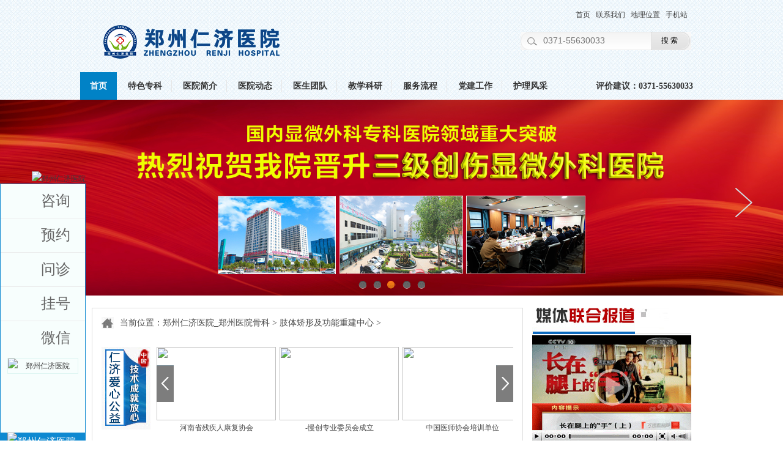

--- FILE ---
content_type: text/html
request_url: http://www.zzrjyy120.com/jxcj/
body_size: 45121
content:
<!DOCTYPE html
	PUBLIC "-//W3C//DTD XHTML 1.0 Transitional//EN" "http://www.w3.org/TR/xhtml1/DTD/xhtml1-transitional.dtd">
<html xmlns="http://www.w3.org/1999/xhtml">
	<head>
		<meta http-equiv="Content-Type" content="text/html; charset=GBK">
		<meta http-equiv="X-UA-Compatible" content="IE=edge,chrome=1">
		<meta name="renderer" content="webkit">
		<title>肢体矫形及功能重建中心_郑州仁济医院</title>
		<meta name="keywords" content="肢体矫形及功能重建中心,畸形矫正,矫形,肢体不等长">
		<meta name="description" content="郑州仁济医院率先在河南省引进先进Ilizarov技术,先后多次选派多名优秀医护人员到北京学习并引进该技术用于下肢畸形及功能重建治疗.">
		<link href="/public/css/common.css" rel="stylesheet" type="text/css">
		<link href="/public2/css/index.css" rel="stylesheet" type="text/css">
		<link href="/public2/css/list-gai1.css" rel="stylesheet" type="text/css">
		<script type="text/javascript" src="/public/js/jquery-1.7.2.min.js"></script>
		<script type="text/javascript" src="/public2/js/common.js"></script>
		<script type="text/javascript" src="/public2/js/datetime.js"></script>
		<script type="text/javascript" src="/public2/js/jtClite.js"></script>
		<meta name="applicable-device" content="pc" />
	</head>
	<body>
		<script src="/templets/20160411/js/index.js"></script>
<div class="fd_cd">
	<span class="fd_cdclose"><img src="/templets/20160411/images/close.png" alt="郑州仁济医院"/></span>
	<ul>
		<a href="/swt/"><li class="fd_cdzx"><span></span>咨询</li></a>
		<a href="/swt/"><li class="fd_cdyy"><span></span>预约</li></a>
		<a href="/swt/"><li class="fd_cdwz"><span></span>问诊</li></a>
		<a href="/swt/"><li class="fd_cdgh"><span></span>挂号</li></a>
		<a><li class="fd_cdwx"><span></span>微信<em><img src="/templets/20160411/images/wx_qr.jpg" alt="郑州仁济医院" /></em></li></a>
	</ul>
	<img class="fd_cdwx_qr_img" src="/templets/20160411/images/wx_qr.jpg" alt="郑州仁济医院"/>
	<span id="fd_cdtop"><img src="/templets/20160411/images/top_icon.jpg" alt="郑州仁济医院"/>TOP</span>
</div>
<div class="fd_xc">
	<span><img src="/templets/20160411/images/closemini.png" alt="郑州仁济医院"/></span>
	<a href="/swt/">在线咨询</a>
</div>

<div class="top">
    <div class="top_box" style="height:90px;">
        <div style="float:left;"><a href="/index.html"><div class="toplogo left"></div></a></div>
        <div style="width:330px;" class="right">
            <table border="0">
            <tbody><tr><td>
			    <div class="english">
                <a href="/">首页</a>&#160;&#160;
                <a href="/jzzn/">联系我们</a>&#160;&#160;
                <a href="/jzzn/">地理位置</a>&#160;&#160;
                <a href="http://4g.zzrjyy120.com">手机站</a>&#160;&#160;
                </div>
            </td></tr>
            <tr><td>
                <div style="" class="search">
                    <form name="searchart" action="/plus/search.php" method="post">
                    <input id="keyword" name="keyword" type="text" class="search_inps left" placeholder="0371-55630033"  x-webkit-speech value=""><input name="submitart" type="submit" class="search_btn right" value="搜&#160;索">
                    </form>
                </div>
            </td></tr>
            </tbody></table>
        </div>
    </div>
</div>

<div class="header_pannel">

<div class="nav_gb">

	<div class="pannel">

		<div class="nav_l fl">

			<ul>

				<li class="thishover"><a href="/" target="_blank">首页 </a></li>

				<li class="qh"><a target="_blank">特色专科</a>
					
					
					<div class="nav_xjnr ts" style="width: 500px; padding: 20px;">

						<span class="bj"></span>
						

						<div class="n_xqnr_l fl" style="display: none; width: 0px;" >						
							<p >
								<a href="/swt" target="_blank">四肢矫形</a>
								<a href="/swt" target="_blank">臂丛神经</a>
								<a href="/swt" target="_blank">骨髓炎骨坏死</a>
								<a href="/swt" target="_blank">医疗美容</a>
								<a href="/swt" target="_blank">功能重建</a>
								<a href="/swt" target="_blank">康复医学</a>
								<a href="/swt" target="_blank">创伤骨科</a>
							</p>

						</div>

						<div class=" fr mt2 tss">
							<dl>
								<p>河南省显微外科重点学科建设单位 打造显微外科+N特色医疗机构</p><br>
								<a style="float: left;font-weight: normal;margin: auto 3px; text-decoration: none;"><p class="tst">四肢矫形</p></a><br>
								<p>
									<a href="http://www.zzrjyy120.com/duozhibingzhi"  class="al" style="float: left;font-weight: normal;margin: auto 3px;font-weight: bold;color: #007CC2;">多指</a>
									<a href="http://www.zzrjyy120.com/duozhibingzhi" class="al" style="float: left;font-weight: normal;margin: auto 3px;font-weight: bold;color: #007CC2;">并指</a>
									<a href="http://www.zzrjyy120.com/matizu" style="float: left;font-weight: normal;margin: auto 3px;">足内外翻(马蹄足)</a> 
									<a href="http://www.zzrjyy120.com/xiaoermabihouyizheng" style="float: left;font-weight: normal;margin: auto 3px;">小儿麻痹后遗症</a> 
									<a href="http://www.zzrjyy120.com/zhitiyanchang" style="float: left;font-weight: normal;margin: auto 3px;">长短腿</a> 
									<a href="http://www.zzrjyy120.com/Oxingtui" style="float: left;font-weight: normal;margin: auto 3px;">O型腿</a> 
									<a href="http://www.zzrjyy120.com/duanzhi" style="float: left;font-weight: normal;margin: auto 3px;">短肢畸形</a> 
									<a href="http://www.zzrjyy120.com/naotansizhijinglianxingjixing" style="float: left;font-weight: normal;margin: auto 3px;">脑瘫四肢痉挛性畸形</a> 
									<a href="http://www.zzrjyy120.com/muwaifan" class="al" style="float: left;font-weight: normal;margin: auto 3px;"font-weight: bold;color: #007CC2;>拇外翻(大脚骨)</a>
									<a href="http://www.zzrjyy120.com/shudaizonghezheng" style="float: left;font-weight: normal;margin: auto 3px;">束带综合征</a>
									
									</p>
								<dd style="clear: both;"></dd>
								<hr >
								<a style="float: left;font-weight: normal;margin: auto 3px; text-decoration: none;"><p class="tst">周围神经</p></a><br>
								<p>
									<a href="http://www.zzrjyy120.com/zhouweishenjingsunshang" style="float: left;font-weight: normal;margin: auto 3px;">周围神经损伤</a>
									<a href="http://www.zzrjyy120.com/bicongshenjing" class="al" style="float: left;font-weight: normal;margin: auto 3px;font-weight: bold;color: #007CC2;">臂丛神经</a>
									<a href="http://www.zzrjyy120.com/chishenjing" style="float: left;font-weight: normal;margin: auto 3px;">尺神经</a> 
									<a href="http://www.zzrjyy120.com/yeshenjing" style="float: left;font-weight: normal;margin: auto 3px;">腋神经</a> 
									<a href="http://www.zzrjyy120.com/zhengzhongshenjing" style="float: left;font-weight: normal;margin: auto 3px;">正中神经</a> 
									<a href="http://www.zzrjyy120.com/raoshenjingsunshang" style="float: left;font-weight: normal;margin: auto 3px;">桡神经</a> 
									<a href="http://www.zzrjyy120.com//feizongshenjing" style="float: left;font-weight: normal;margin: auto 3px;">腓总神经</a> 
									<a href="http://www.zzrjyy120.com/xiaoerchantan" style="float: left;font-weight: normal;margin: auto 3px;">小儿产瘫</a> 
									<a href="http://www.zzrjyy120.com/sjwk/wgzhz/" style="float: left;font-weight: normal;margin: auto 3px;">腕管综合征</a> 
									<a href="http://www.zzrjyy120.com/sjwk/zgzhz/" style="float: left;font-weight: normal;margin: auto 3px;">肘管综合征</a> 
									
									
								</p>
								<dd style="clear: both;"></dd>
								<hr>
								<a style="float: left;font-weight: normal;margin: auto 3px; text-decoration: none;"><p class="tst">骨髓炎骨坏死</p></a><br>
								<p>
									<a href="http://www.zzrjyy120.com/gusuiyan/" class="al" style="float: left;font-weight: normal;margin: auto 3px;font-weight: bold;color: #007CC2;">骨髓炎</a>
									<a href="http://www.zzrjyy120.com/gugutouhuaisi" class="al" style="float: left;font-weight: normal;margin: auto 3px;font-weight: bold;color: #007CC2;">股骨头坏死</a>
									<a href="http://www.zzrjyy120.com/gubulian" style="float: left;font-weight: normal;margin: auto 3px;">骨不连</a> 
									<a href="http://www.zzrjyy120.com/gbk/guquesun/" style="float: left;font-weight: normal;margin: auto 3px;">骨缺损</a> 
									<a href="http://www.zzrjyy120.com/guxingguanjieyan" style="float: left;font-weight: normal;margin: auto 3px;">骨性关节炎</a> 
									<a href="http://www.zzrjyy120.com/zhitiyanchang" style="float: left;font-weight: normal;margin: auto 3px;">肢体延长</a>
									
								</p>
								<dd style="clear: both;"></dd>
								<hr>
								<a style="float: left;font-weight: normal;margin: auto 3px; text-decoration: none;"><p class="tst">功能重建</p></a><br>
								<p>
									<a href="http://www.zzrjyy120.com/duanzhizaizhi/" style="float: left;font-weight: normal;margin: auto 3px;">断指再植</a>
									<a href="http://www.zzrjyy120.com/duanzhizaizhi1/" style="float: left;font-weight: normal;margin: auto 3px;">断肢再植</a>
									<a href="http://www.zzrjyy120.com/mushouzhizaizao/" style="float: left;font-weight: normal;margin: auto 3px;">拇手指再造</a>
									<a href="http://www.zzrjyy120.com/szwk/szqszz/" style="float: left;font-weight: normal;margin: auto 3px;">手指缺损再造</a>
									<a href="http://www.zzrjyy120.com/jijiansunshang/" style="float: left;font-weight: normal;margin: auto 3px;">肌腱损伤</a> 	
									<a href="http://www.zzrjyy120.com/szwk/jjzl/" style="float: left;font-weight: normal;margin: auto 3px;">肌腱粘连</a> 
									<a href="http://www.zzrjyy120.com/szwk/jjdl/" style="float: left;font-weight: normal;margin: auto 3px;">肌腱断裂</a> 								
									<a href="http://www.zzrjyy120.com/pibanyizhi/" style="float: left;font-weight: normal;margin: auto 3px;">皮瓣移植</a> 
									<a href="http://www.zzrjyy120.com/sizhichuangshang/" style="float: left;font-weight: normal;margin: auto 3px;">四肢创伤组织缺损</a> 
									<a href="http://www.zzrjyy120.com/szwk/jzcw/" style="float: left;font-weight: normal;margin: auto 3px;">脊柱侧弯</a> 
									
									
								</p>
								<dd style="clear: both;"></dd>
								<hr>
								<a style="text-decoration: none;" ><p class="tst">康复医学</p></a><br>
								<p>
                                <a href="http://www.zzrjyy120.com/jingjianyaotuitengkf/" style="float: left;font-weight: normal;margin: auto 3px;">颈肩腰腿疼</a>
									<a href="http://www.zzrjyy120.com/yaozhuijianpantuichu" style="float: left;font-weight: normal;margin: auto 3px;">腰椎间盘突出</a>
									<a href="http://www.zzrjyy120.com/kfzx/hmy/" style="float: left;font-weight: normal;margin: auto 3px;">滑膜炎</a> 
									<a href="http://www.zzrjyy120.com/kfzx/gc/" style="float: left;font-weight: normal;margin: auto 3px;">骨刺</a> 
									<a href="http://www.zzrjyy120.com/kfzx/gzzs/" style="float: left;font-weight: normal;margin: auto 3px;">骨质增生</a> 
									<a href="http://www.zzrjyy120.com/kfzx/jqy/" style="float: left;font-weight: normal;margin: auto 3px;">腱鞘炎</a> 
									<a href="http://www.zzrjyy120.com/kfzx/" style="float: left;font-weight: normal;margin: auto 3px;">骨病康复</a> 									
								</p>
								<dd style="clear: both;"></dd>
								<hr>
								<a style="float: left;font-weight: normal;margin: auto 3px; text-decoration: none;"><p class="tst">创伤骨科</p></a><br>
								<p>
									<a href="http://www.zzrjyy120.com/guanjietuowei/" style="float: left;font-weight: normal;margin: auto 3px;">关节脱位</a>
									<a href="http://www.zzrjyy120.com/sizhiguzhe/" style="float: left;font-weight: normal;margin: auto 3px;">四肢骨折</a>
									<a href="http://www.zzrjyy120.com/gupenguzhe/" style="float: left;font-weight: normal;margin: auto 3px;">骨盆骨折</a>
									<a href="http://www.zzrjyy120.com/jizhuguzhe/" style="float: left;font-weight: normal;margin: auto 3px;">脊柱骨折</a> 							
								</p>
								
								<dd style="clear: both;"></dd>
								<hr>
								<a style="float: left;font-weight: normal;margin: auto 3px; text-decoration: none;"><p class="tst">综合科室</p></a><br>
								
							</dl>
						</div>
						<div class="cl"></div>	
					</div>
						<style>
						.ts{width:500px; padding: 20px;}
						.tss{width: 500px; line-height: 22px;font-weight: normal;}
						.tst{font-weight: bold;color: #007CC2;}
						/*.ts hr{height:1px;border:none;border-top:1px dashed #0066CC;}*/
						.ts hr{height:1px;border:none;border-top:1px dashed #666666; margin: 6px 3px;}
						.tszd{}
						.mt{width: 160px;}
						.mt2 a{float: left;font-weight: normal;margin: auto 3px;}
						.ts .al{font-weight: bold;color: #007CC2;}
					</style>
							<script type="text/javascript">	
							jQuery(document).ready(function($){						
								$(".mt").width('160px');
								$(".mt2 a").css({"float":"left","font-weight":"normal","margin":"auto 3px"});	
							});							

							</script>

				</li>

				<li class="qh"><a href="/yyjj1/" target="_blank">医院简介</a>

					<div class="nav_xjnr">

						<span class="bj"></span>

						<div class="n_xqnr_l fl">

							<p>
							
								<a href="/yyjj1/" target="_blank">医院简介</a>
							
								<a href="/yyjj1/yczc/" target="_blank">院长致辞</a>
							
								<a href="/yyjj1/ldtd/" target="_blank">领导团队</a>
							
								<a href="/jyhj/" target="_blank">就医环境</a>
							
								<a href="/yyjj1/ysjs/" target="_blank">优势技术</a>
							
								<a href="/yyjj1/gyjz/" target="_blank">公益救助</a>
							
								<a href="/yyjj1/tsrj/" target="_blank">图说仁济</a>
							
								<a href="/ylts/rjwh/" target="_blank">仁济文化</a>
							
								<a href="/yyjj1/dsj/" target="_blank">大事记</a>
							
							</p>

						</div>

						<div class="n_xqnr_r fr">
							<dl>
								<dt><img src="/public/images/index_1.jpg" alt="郑州仁济医院" /></dt>
								<dd>
									<div class="bt">精于微创 专注显微外科</div>
									<p>用爱心呵护生命，以专业保肢减残。打造创伤显微外科的航空母舰！</p>
								</dd>
							</dl>
						</div>
						<div class="cl"></div>	
					</div>
				</li>
				
				<li class="qh"><a href="/yydt/" target="_blank">医院动态</a>
					<div class="nav_xjnr nav_xjnr_xxbj">
						<span class="bj"></span>
						<div class="n_xqnr_l fl">
							<p>
							
								<a href="/yydt/xxgg/" target="_blank">信息公告</a>
							
								<a href="/mtbd/" target="_blank">媒体报道</a>
							
								<a href="/rjjb/" target="_blank">医院新闻</a>
							
								<a href="/yydt/whsh/" target="_blank">文化生活</a>
							
								<a href="/rlzy/" target="_blank">人才招聘</a>
							
								<a href="/yydt/djgz/" target="_blank">党建工作</a>
							
							</p>
						</div>

						<div class="n_xqnr_r fr">

							<dl>

								<dt><img src="/public/images/index_6.jpg" alt="郑州仁济医院" /></dt>

								<dd>

									<div class="bt">因为专注 所以专业</div>

									<p>毫厘之间、鉴骨知筋 二十年·我们专注于骨科微创技术</p>

								</dd>

							</dl>

						</div>

						<div class="cl"></div>

					</div>				
				</li>

				<li class="qh"><a href="/zjtd/" target="_blank">医生团队</a>

					<div class="nav_xjnr">

						<span class="bj"></span>

						<div class="n_xqnr_l fl">

							<p>
							
								<a href="/ksdh/" target="_blank">科室导航</a>
							
								<a href="/zjtd/" target="_blank">医生团队</a>
							
								<a href="/ylts/jktj/" target="_blank">健康体检</a>
							
								<a href="/ylts/yzjt/" target="_blank">义诊讲堂</a>
							
								<a href="/ylts/lzjs/" target="_blank">廉政建设</a>
							
								<a href="/yyry/" target="_blank">医院荣誉</a>
							
								<a href="/ylts/klkf/" target="_blank">快乐康复</a>
							
								<a href="/ylts/ylzd/" target="_blank">医疗制度</a>
							

							</p>

						</div>

						<div class="n_xqnr_r fr">

							<dl>

								<dt><img src="/public/images/index_2.jpg" alt="郑州仁济医院" /></dt>

								<dd>

									<div class="bt"> 媒体聚焦 口口相传</div>

									<p>媒体聚焦，学界瞩目，口口相传，引领显微外科微创治疗新时代。</p>

								</dd>

							</dl>

						</div>

						<div class="cl"></div>

					</div>

				</li>

				<li class="qh"><a href="/ysbd/" target="_blank">教学科研 </a>

					<div class="nav_xjnr nav_xjnr_mydjt">

						<span class="bj"></span>

						<div class="n_xqnr_l fl">

							<p>
							
								<a href="/jxky/kxyj/" target="_blank">科学研究</a>
							
								<a href="/xsjl/" target="_blank">学术交流</a>
							
								<a href="/jxky/yspy/" target="_blank">医师培养</a>
							
								<a href="/jxky/jxjy/" target="_blank">进修教育</a>
							
								<a href="/jxky/xjsxyw/" target="_blank">新技术新业务</a>
							
								<a href="/jxky/sxjy/" target="_blank">实习教育</a>
							

							</p>

						</div>

						<div class="n_xqnr_r fr">

							<dl>

								<dt><img src="/public/images/index_3.jpg" alt="郑州仁济医院" /></dt>

								<dd>

									<div class="bt">针对国内、外医生开放的技术平台</div>

									<p>郑州仁济医院为您推荐在相应病种治疗方面较专业的医生供您选择预约手术。</p>

								</dd>

							</dl>

						</div>

						<div class="cl"></div>

					</div>

				</li>

				<li class="qh"><a href="/yyjj1/gyjz/" target="_blank">服务流程</a>
					<div class="nav_xjnr nav_xjnr_kfal">
						<span class="bj"></span>
						<div class="n_xqnr_l fl">
							<p>
							
								<a href="/hzfw/fwln/" id="hzfw0" target="_blank">服务理念</a>
							
								<a href="http://www.zzrjyy120.com/yydt/xxgg/5220.html" id="hzfw1" target="_blank">出诊信息</a>
							
								<a href="/swt" id="hzfw2" target="_blank">预约挂号</a>
							
								<a href="/hzfw/tjlc/" id="hzfw3" target="_blank">体检流程</a>
							
								<a href="/hzfw/jzlc/" id="hzfw4" target="_blank">就诊流程</a>
							
								<a href="/hzfw/mzlcfb/" id="hzfw5" target="_blank">门诊楼层分布</a>
							
								<a href="/hzfw/ybzq/" id="hzfw6" target="_blank">医保专区</a>
							
								<a href="/hzfw/yhzs/" id="hzfw7" target="_blank">医患之声</a>
							
								<a href="/jzzn/" id="hzfw8" target="_blank">来院路线</a>
							
							</p>

						</div>

						<div class="n_xqnr_r fr">

							<dl>

								<dt><img src="/public/images/index_4.jpg" alt="郑州仁济医院" /></dt>

								<dd>

									<div class="bt">我们热情的服务，患者康复的信心</div>

									<p>许许多多患者在这里康复，排除疾病威胁，重拾信心，燃起了对人生的希望。</p>

								</dd>

							</dl>

						</div>

						<div class="cl"></div>

					</div>

				</li>
				<li class="qh"><a href="/yydt/djgz/" target="_blank">党建工作</a></li>
				<li style="display:none;" class="qh"><a href="/kfal/" target="_blank">康复案例</a>
					<div class="nav_xjnr nav_xjnr_xxbj">

						<span class="bj"></span>

						<div class="n_xqnr_l fl">

							<p>
							
								<a href="/kfal/csgz/" target="_blank">创伤骨折</a>
							
								<a href="/kfal/dzzz/" target="_blank">断指再植</a>
							
								<a href="/kfal/dzbz/" target="_blank">多指并指</a>
							
								<a href="/kfal/qgzz/" target="_blank">器官再造</a>
							
								<a href="/kfal/szsjx/" target="_blank">上肢手畸形</a>
							
								<a href="/kfal/ghsgsy/" target="_blank">骨坏死骨髓炎</a>
							
								<a href="/kfal/yzjz/" target="_blank">腰椎脊椎</a>
							
								<a href="/kfal/gnzj/" target="_blank">功能重建</a>
							
								<a href="/kfal/kfzs/" target="_blank">康复知识</a>
							

							</p>

						</div>

						<div class="n_xqnr_r fr">

							<dl>

								<dt><img src="/public/images/index_5.jpg" alt="郑州仁济医院" /></dt>

								<dd>

									<div class="bt">四肢健康早知道</div>

									<p>多指并指会遗传？先天性儿麻脑瘫后遗症怎么办？应带孩子做哪些检查？了解他人病例，坚定自己康复信心。</p>

								</dd>

							</dl>

						</div>

						<div class="cl"></div>

					</div>				

				</li>
				
				<li class="qh"><a href="/hlfc/" target="_blank">护理风采</a>
					<div class="nav_xjnr nav_xjnr_xxbj">

						<span class="bj"></span>

						<div class="n_xqnr_l fl">

							<p>
							
								<a href="/hlfc/hltd/" target="_blank">护理团队</a>
							
								<a href="/hlfc/hlxw/" target="_blank">护理新闻</a>
							
								<a href="/hlfc/hlgk/" target="_blank">护理概况</a>
							
								<a href="/hlfc/hhjl/" target="_blank">护患交流</a>
							
								<a href="/hlfc/rjyg/" target="_blank">仁济院歌</a>
							

							</p>

						</div>

						<div class="n_xqnr_r fr">

							<dl>

								<dt><img src="/templets/20160411/images/hltz23.jpg" alt="郑州仁济医院" /></dt>

								<dd>

									<div class="bt">以病人满意为工作目标</div>

									<p>爱心 细心 耐心 以心换心 用心服务  服务到心</p>

								</dd>

							</dl>

						</div>

						<div class="cl"></div>

					</div>				

				</li>				

			</ul>

		</div>
		
		<div class="nav_l fr"><ul><li><a href="/bypj/" target="_blank">评价建议：0371-55630033</a></li></ul></div>
		<div class="cl"></div>

	</div>

</div>

<div class="cl"></div>

</div>

<!-- banner S -->
<div class="flexslider index_banner">
  <ul class="slides">    
<script type="text/javascript" src="/public2/js/index_banner.js"></script> 
     </ul>
</div>
<!-- banner E -->


		<div class="child_main wp">
			<div class="h20"></div>
			<!--左侧开始-->
			<!--当前位置开始-->
			<div class="mainLeft fl">
				<div class="current">
					<h5>当前位置：<a href='http://www.zzrjyy120.com/'>郑州仁济医院_郑州医院骨科</a> > <a href='/jxcj/'>肢体矫形及功能重建中心</a> >  </h5>
				</div>
				<!--当前位置结束-->
				<!--救助开始-->
				<div class="help-all">
					<div class="help">
						<div class="arrowL" id="LArr"></div>
						<div class="spcanvas" id="AcrollPic" style="width: 603px; overflow: hidden;">
							<ul>
								<li>
									<p><a><img src="/templets/20160411/images/1xg23.jpg" width="195" height="120"></a>
									</p>
									<p class="info"><a>2022中国显微外科传承与论坛</a></p>
								</li>
								<li>
									<p><a><img src="/templets/20160411/images/2xg23.jpg" width="195" height="120"></a>
									</p>
									<p class="info"><a>成立中国创伤救治联盟</a></p>
								</li>
								<li>
									<p><a><img src="/templets/20160411/images/3xg23.jpg" width="195" height="120"></a>
									</p>
									<p class="info"><a> 河南省科学进步奖颁奖仪式</a></p>
								</li>
								<li>
									<p><a><img src="/templets/20160411/images/4xg23.jpg" width="195" height="120"></a>
									</p>
									<p class="info"><a>河南省残疾人康复协会</a></p>
								</li>
								<li>
									<p><a><img src="/templets/20160411/images/5xg23.jpg" width="195" height="120"></a>
									</p>
									<p class="info"><a>-慢创专业委员会成立</a></p>
								</li>
								<li>
									<p><a><img src="/templets/20160411/images/6xg23.jpg" width="195" height="120"></a>
									</p>
									<p class="info"><a>中国医师协会培训单位</a></p>
								</li>
								<li>
									<p><a><img src="/templets/20160411/images/7xg23.jpg" width="195" height="120"></a>
									</p>
									<p class="info"><a>2021中国显微外科传承与论坛</a></p>
								</li>
							</ul>
							<div class="clear"></div>
						</div>
						<div class="arrowR" id="RArr"></div>
					</div>
					<script type="text/javascript">
						var scrollPic_01 = new ScrollPic();
						scrollPic_01.scrollContId = "AcrollPic"; //内容容器ID
						scrollPic_01.arrLeftId = "LArr"; //左箭头ID
						scrollPic_01.arrRightId = "RArr"; //右箭头ID
						scrollPic_01.frameWidth = 583; //显示框宽度
						scrollPic_01.pageWidth = 201; //翻页宽度
						scrollPic_01.speed = 10; //移动速度(单位毫秒，越小越快)
						scrollPic_01.space = 20; //每次移动像素(单位px，越大越快)
						scrollPic_01.autoPlay = true; //自动播放
						scrollPic_01.autoPlayTime = 2; //自动播放间隔时间(秒)
						scrollPic_01.initialize(); //初始化
					</script>
				</div>
				<div class="clear"></div>
				<!--救助结束-->
				<!--推荐开始-->
				<div class="recommend">
					<ul>
						<li><img src="/public2/images/111_02.jpg"><a href="/xiaoermabihouyizheng/11364.html" target="_blank"
								title="“只有掐着腿，才能走路…”42岁">“只有掐着腿，才能走路…”42岁</a></li>
<li><img src="/public2/images/111_02.jpg"><a href="/duozhibingzhi/11363.html" target="_blank"
								title="年度最给力宝妈！“都抓住沙子一">年度最给力宝妈！“都抓住沙子一</a></li>
<li><img src="/public2/images/111_02.jpg"><a href="/matizu/11318.html" target="_blank"
								title="被特意“标红”、重点讲述……，">被特意“标红”、重点讲述……，</a></li>
<li><img src="/public2/images/111_02.jpg"><a href="/jixingjiaozheng/11316.html" target="_blank"
								title="先是癌症，又遇水肿！成功“闯关">先是癌症，又遇水肿！成功“闯关</a></li>
<li><img src="/public2/images/111_02.jpg"><a href="/duozhibingzhi/11315.html" target="_blank"
								title="不经意间的抓拍，揭开“神秘”全">不经意间的抓拍，揭开“神秘”全</a></li>
<li><img src="/public2/images/111_02.jpg"><a href="/duozhibingzhi/11304.html" target="_blank"
								title="春暖花开，宝宝“扎堆”手术，仅">春暖花开，宝宝“扎堆”手术，仅</a></li>


					</ul>
					<div class="clear"></div>
				</div>
				<!--推荐结束-->
				<ul class="list">

					<li>
						<dl class="biaoti2">
							<dt><a target="_blank" href="/xiaoermabihouyizheng/11364.html" title="<b>“只有掐着腿，才能走路…”42岁女子：被一股无形的力量束缚了…</b>"><b>“只有掐着腿，才能走路…”42岁女子：被一股无形的力量束缚了…</b></a></dt>
							<dd style="display:none;"><a target="_blank" onclick="zixun();return false;"
									href="javascript:void(0);return false;"><img src="/public2/images/list5.jpg"
										width="15" height="15"></a></dd>
						</dl>
					</li>
					<li>&#160;&#160;&#160;&#160;四五个小时 ， 是江西南昌 到河南郑州的距离； 6个月左右， 是从初春求医仁济 到盛夏时医生回访的治疗周期 42岁的邱大姐感慨， 艰难行走了40多年， 现在终于变成了 理想中的自己 治疗前与治疗后 对比 找到仁济 6个月左右 实现理想恢复 点击文章《 只有掐着腿...<a href="/xiaoermabihouyizheng/11364.html">[查看详情]</a></li>
				</ul><ul class="list">

					<li>
						<dl class="biaoti2">
							<dt><a target="_blank" href="/duozhibingzhi/11363.html" title="<b>年度最给力宝妈！“都抓住沙子一些细小的了，你们可以做个广告，我们来证明”</b>"><b>年度最给力宝妈！“都抓住沙子一些细小的了，你们可以做个广告，我们来证明”</b></a></dt>
							<dd style="display:none;"><a target="_blank" onclick="zixun();return false;"
									href="javascript:void(0);return false;"><img src="/public2/images/list5.jpg"
										width="15" height="15"></a></dd>
						</dl>
					</li>
					<li>&#160;&#160;&#160;&#160;近日，张松健副院长的助理 对 3月份进行手术 的言言进行了回访： 不仅了解到了孩子已经完美恢复的情况 更惊喜的收到了宝妈发来的 宝宝玩耍的多段视频 我们不禁赞叹： 年度最给力的宝妈 ，出现啦！ 宝妈发来的视频 你能猜对，哪个手是曾经的多指吗？ 点击文章...<a href="/duozhibingzhi/11363.html">[查看详情]</a></li>
				</ul><ul class="list">

					<li>
						<dl class="biaoti2">
							<dt><a target="_blank" href="/matizu/11318.html" title="<b>被特意“标红”、重点讲述……，仁济骨科在矫形泰斗的眼中是什么样子？</b>"><b>被特意“标红”、重点讲述……，仁济骨科在矫形泰斗的眼中是什么样子？</b></a></dt>
							<dd style="display:none;"><a target="_blank" onclick="zixun();return false;"
									href="javascript:void(0);return false;"><img src="/public2/images/list5.jpg"
										width="15" height="15"></a></dd>
						</dl>
					</li>
					<li>&#160;&#160;&#160;&#160;作为一家 三级医院 的特色专科 仁济骨科 在 矫形泰斗 秦泗河教授 的眼中是什么样子？ 于3月初在济南圆满举行的 第30期外固定与肢体重建培训班上 秦教授分享了 中国大陆注册参会人数 最多的前10个医院 郑州仁济医院 就是其中之一 矫形泰斗秦泗河教授 眼中的仁...<a href="/matizu/11318.html">[查看详情]</a></li>
				</ul><ul class="list">

					<li>
						<dl class="biaoti2">
							<dt><a target="_blank" href="/jixingjiaozheng/11316.html" title="<b>先是癌症，又遇水肿！成功“闯关”的41岁女子，又传来好消息……</b>"><b>先是癌症，又遇水肿！成功“闯关”的41岁女子，又传来好消息……</b></a></dt>
							<dd style="display:none;"><a target="_blank" onclick="zixun();return false;"
									href="javascript:void(0);return false;"><img src="/public2/images/list5.jpg"
										width="15" height="15"></a></dd>
						</dl>
					</li>
					<li>&#160;&#160;&#160;&#160;先是癌症，又遇 淋巴水肿 成功闯过每一关的 41岁常女士 又传来了好消息 也让类似的病友们 看到了更多希望 3月25日，是常女士接受 淋巴管-静脉吻合术（ LVA ） 治疗 左腿淋巴水肿 术后的1个多月 当时的主管医生 淋巴水肿治疗专家 杨晓博主任 再次对其进行了微...<a href="/jixingjiaozheng/11316.html">[查看详情]</a></li>
				</ul><ul class="list">

					<li>
						<dl class="biaoti2">
							<dt><a target="_blank" href="/duozhibingzhi/11315.html" title="<b>不经意间的抓拍，揭开“神秘”全程！宝妈：看完这个，就放心啦……</b>"><b>不经意间的抓拍，揭开“神秘”全程！宝妈：看完这个，就放心啦……</b></a></dt>
							<dd style="display:none;"><a target="_blank" onclick="zixun();return false;"
									href="javascript:void(0);return false;"><img src="/public2/images/list5.jpg"
										width="15" height="15"></a></dd>
						</dl>
					</li>
					<li>&#160;&#160;&#160;&#160;把多个不经意抓拍的瞬间 组合在一起 就揭开了 多指/并指等 神秘治疗的全过程： 从宝宝入院、进手术室 到麻醉、手术再到孩子术后的状态、 1个月后的拔钢针等 家长说，不知道才觉得神秘、 不懂才会有各种担心 知道了全过程、 看到了每个环节孩子的状态后， 心...<a href="/duozhibingzhi/11315.html">[查看详情]</a></li>
				</ul>
				<!--分页开始-->
				<div class="dede_pages">
					<ul>
						<li>首页</li>
<li class="thisclass">1</li>
<li><a href='list_163_2.html'>2</a></li>
<li><a href='list_163_3.html'>3</a></li>
<li><a href='list_163_4.html'>4</a></li>
<li><a href='list_163_5.html'>5</a></li>
<li><a href='list_163_2.html'>下一页</a></li>
<li><a href='list_163_520.html'>末页</a></li>


					</ul>
				</div>
				<script>
					var tid = {
						dede: field.topid /
					};
					var arr = [19, 10, 16, 20, 17, 18, 143, 163];
					if ($.inArray(tid, arr) > 0) {
						$(".biaoti2 dd").show();
					}
				</script>
				<!--分页结束-->
				<div class="button">
					<span class="mr20 btn1"><a href="javascript:void(0)" onclick="zixun();return false;" rel="nofollow"
							target="_blank">点击在线挂号</a></span>
					<span class="btn2"><a href="javascript:void(0)" onclick="zixun();return false;" rel="nofollow"
							target="_blank">申请救助基金</a></span>
				</div>
				<div class="h20"></div>
			</div>

			<!--左侧结束-->
			<!--右侧开始-->
			<div class="mainRight fr">
				<div class="cctv">
					<div class="cctv-title"><img src="/public2/images/list-cctv.jpg" width="260" height="45"></div>
					<div class="h10"></div>
					<p><a href="/ysbd/190.html" target="_blank"><img src="/public2/images/cctv-img.gif" width="260"
								height="175"></a></p>
					<ul>
						<li><a href="/ysbd/190.html" target="_blank" title="央视《长在腿上的手》报道">央视《长在腿上的手》报道</a></li>
						<li><a href="/ysbd/192.html" target="_blank" title="CCTV《走近科学》专栏：断指十七截">CCTV《走进科学》专栏：断指十七截</a>
						</li>
						<li><a href="/ysbd/188.html" target="_blank" title="央视《家庭》栏目播出断臂产子">央视《家庭》栏目播出断臂产子</a></li>
						<li><a href="/mtbd/3498.html" target="_blank"
								title="CCTV《道德观察》栏目播出：不平静的小平静">CCTV《道德观察》栏目播出：不平静</a></li>
						<li><a href="/mtbd/2112.html" target="_blank" title="《健康郑州》访谈：臂丛神经损伤的治疗">郑州健康访谈：臂丛神经损伤的治疗</a>
						</li>
						<li><a href="/mtbd/3307.html" target="_blank" title="大河健康网：侯院长专访解答">大河健康网：侯院长专访解答</a></li>

					</ul>
				</div>
				<div class="h15"></div>
				<div class="Agency">
					<div class="Agency-title">
						<h1>学术会议<span>Conference</span></h1>
					</div>
					<div class="h10"></div>

					<ul>
						<li>
							<p class="img"><a><img src="/public2/images/Agency5.png" width="66" height="63"></a></p>
							<p class="title"><a href="http://www.zzrjyy120.com/xsjl/3637.html" target="_blank">国际矫形与<br>
									创伤外科学会</a></p>
						</li>
						<li>
							<p class="img"><a><img src="/public2/images/Agency3.png" width="66" height="63"></a></p>
							<p class="title"><a href="http://www.zzrjyy120.com/hlfc/hlxw/3518.html"
									target="_blank">中国生命<br>
									关怀协会</a></p>
						</li>
						<li>
							<p class="img"><a><img src="/public2/images/Agency6.png" width="66" height="63"></a></p>
							<p class="title"><a href="http://www.zzrjyy120.com/rjjb/3537.html"
									target="_blank">-届肢体伤残<br>
									康复学会</a></p>
						</li>
						<li>
							<p class="img"><a><img src="/public2/images/Agency4.png" width="66" height="63"></a></p>
							<p class="title"><a href="http://www.zzrjyy120.com/xsjl/3732.html" target="_blank">中华医学会<br>
									显微外科分会</a></p>
						</li>
						<li>
							<p class="img"><a><img src="/public2/images/Agency1.jpg" width="66" height="63"></a></p>
							<p class="title"><a href="http://www.zzrjyy120.com/rjjb/2889.html" target="_blank">郑州市残联<br>
									组织</a></p>
						</li>
						<li>
							<p class="img"><a><img src="/public2/images/Agency2.jpg" width="66" height="63"></a></p>
							<p class="title"><a>中华中医药<br>
									学会</a></p>
						</li>
						<div class="clear"></div>
					</ul>
					<p><a><img src="/public2/images/Agency-img.jpg" width="260" height="168"></a></p>
				</div>


				<div style="margin-top:10px;">
					<p><a href="/yyjj1/" target="_blank"><img src="/public2/images/list-zk.jpg" width="260"
								height="330"></a></p>
				</div>

			</div>
			<!--右侧结束-->
			<div class="clear"></div>
			<div class="h20"></div>
			<!--受益者开始 表单-->
			<div class="clear"></div>
			<!--救助热线 官方申请开始-->
<div class="help-Apply">
<!--专题基金申请开始-->
<div class="specapply">
<div class="specapply-l fl">
<p class="tit"><img src="/public2/images/specapply-tit.jpg" width="490" height="150" alt="郑州仁济医院"/></p>
<table width="460" border="0" cellspacing="0" cellpadding="0" style="margin: 0px auto;">
<form id="gh_form1" name="gh_form1" autocomplete="off" action="/plus/diy.php" enctype="multipart/form-data" method="post" onsubmit="return checkphone();" target="_self">
	  <input type="hidden" name="action" value="post" />   
      <input type="hidden" name="diyid" value="3" />
      <input type="hidden" name="do" value="2" />
<input type="hidden" name="times" id="shijian" value="">
<input type="hidden" name="required" value="hzxm,phone">
<tbody>
<tr>
<td width="95" height="40" align="right" class="font-w"><em>*</em>姓&nbsp;&nbsp;&nbsp;名：</td>
<td width="125" height="40"><label for="textfield"></label>
<input onblur="if (value ==''){value='李**'}" onfocus="if (value =='李**'){value =''}" value="李**" type="text" name="hzxm" id="hzxm" class="jjxz_r_nr_input"></td>
<td width="95" height="40" align="right" class="font-w">性&nbsp;&nbsp;&nbsp;别：</td>
<td width="125" height="40"><input type="radio" name="sex" value="男" checked="">
男
<input type="radio" name="sex" value="女">
女 </td>
</tr>
<tr>
<td width="95" height="40" align="right" class="font-w">年&nbsp;&nbsp;&nbsp;龄：</td>
<td width="125" height="40"><input onblur="if (value ==''){value='3岁'}" onfocus="if (value =='3岁'){value =''}" value="3岁" type="text" name="age" id="age" class="jjxz_r_nr_input"></td>
<td width="95" height="40" align="right" class="font-w"><em>*</em>电&nbsp;&nbsp;&nbsp;话：</td>
<td width="125" height="40"><input onblur="if (value ==''){value='1853245****'}" onfocus="if (value =='1853245****'){value =''}" value="1853245****" type="text" name="phone" id="phone" class="jjxz_r_nr_input"></td>
</tr>
<tr>
<td width="80" height="70" align="right" class="font-w">病情描述：</td>
<td width="365" colspan="3"><textarea onfocus="if(value=='双手不能拿东西，双拳紧握，前臂向内弯曲，头部后仰、下肢站立不稳……'){value=''}" onblur="if (value ==''){value='现患儿夜间流涎较重，双手不能拿东西，双拳紧握，前臂向内弯曲，头部后仰、下肢站立不稳……'}" name="content" id="content" cols="45" rows="5">双手不能拿东西，双拳紧握，前臂向内弯曲，头部后仰、下肢站立不稳……</textarea></td>
</tr>
<tr>

<td height="70" colspan="2" style="padding-left:30px;"><input value="" onclick="AddFavorite(document.title,window.location)" style="background: url(/public2/images/specsc.jpg) no-repeat;width: 176px;height: 46px;font-size: 0px;border: none;cursor: pointer;"></td>
<td height="70" colspan="2" style="padding-left:30px;"><input name="gh_submit" type="image" id="button" value="提交申请" src="/public2/images/specsq.jpg"></td>

</tr>

<input type="hidden" name="dede_fields" value="hzxm,text;sex,radio;age,text;phone,text;content,multitext;times,text;ip,text" />
<input type="hidden" name="dede_fieldshash" value="452c0698bf83e744601976955e54ab6a" />
</tbody>
</form> 
</table>
<div class="specatten">
<p>1.请填写您的真实信息，若信息有误可能会影响救助申请；<br>
2. 请保证电话开通状态，方便核对申请信息；<br>
3.工作人员会在您填写信息后24小时内确定患者信息；<br>
4.本救助申请系统经过严格加密，确保患者隐私安全；</p>
</div>

</div>


<!--2018-9-21-->
<div class="specapply-r fr">
<p style="margin-top:5px;"><a href="http://www.cctv.com/program/zoujinkexue/20070323/100419.shtml" target="_blank"><img src="/public2/images/bk_top.jpg" width="475" height="40" alt="断指十七截"></a></p>
<p style="margin-top:5px;">
	<a href="http://newpaper.dahe.cn/dhb/html/2016-08/01/content_56816.htm" target="_blank" style="margin-left:10px; display: block; float:left;"><img src="/public2/images/bk_s1.jpg" width="275" height="184" alt="妙手仁心济众生"></a>
	<a href="http://newpaper.dahe.cn/dhb/html/2013-07/10/content_921604.htm" target="_blank" style="display: block; margin:0px 10px; float:left;"><img src="/public2/images/bk_s2.jpg" width="169" height="184" alt="神奇的“再造中心"/></a>
</p>
<div class="clear"></div>
<p style="margin-left:9px; margin-top:5px; margin-bottom:5px;"><img src="/public2/images/bk_xt.jpg" width="459" height="1" alt="郑州仁济医院" /></p>
<p>
	<a href="http://newpaper.dahe.cn/dhb/html/2017-08/02/content_172207.htm" target="_blank" style="margin-left:17px; display: block; float:left;"><img src="/public2/images/bk_x1.jpg" width="165" height="250" alt="科技兴院 360°升级全新起航打造创伤显微外科领域的丰碑医院"></a>
	<a href="http://www.zzrjyy120.com/mtbd/3369.html" target="_blank" style="display: block; margin:0px 17px; float:left;"><img src="/public2/images/bk_x2.jpg" width="95" height="250" alt="“咱的医生”刘飞龙"></a>
	<a href="http://www.zzrjyy120.com/rjjb/3013.html" target="_blank" style="display: block; margin-right:17px; float:left;"><img src="/public2/images/bk_x3.jpg" width="147" height="250" alt="“硬汉”侯建玺的医者柔情"></a>
</p>
<div class="clear"></div>
</div>




<div class="clear"></div>
</div>
<!--专题基金申请结束--> 
<script type="text/javascript" src="/public2/js/AddFavorite.js"></script> 
</div>
<!--救助热线 官方申请结束-->
<div class="h20"></div>
<div class="Benefit">
  <div class="Benefit-title"><img src="/public2/images/Benefit-title.gif" width="980" height="48"  border="0" usemap="#Map2016" alt="郑州仁济医院"/>
<map name="Map2016"><area shape="rect" coords="0,0,815,48" href="/ysbd/"><area shape="rect" coords="828,0,980,48" href="javascript:void(0)" onclick="zixun();return false;" rel="nofollow" target="_blank"></map>
  </div>
  <div class="h15"></div>
  <div class="Benefit-content">
    <div class="arrowL" id="LArr-1"></div>
    <div id="AcrollPic-1" style=" overflow: hidden;">
    <ul>
      <li><a href="/ysbd/190.html"><img src="/public2/images/1-14112G4192a1V.gif" width="192" height="148" alt="郑州仁济医院"/></a></li>
      <li><a href="/ysbd/188.html"><img src="/public2/images/1-14112G4192aV.gif" width="192" height="148" alt="郑州仁济医院"/></a></li>
      <li><a href="/ysbd/192.html"><img src="/public2/images/1-14112G4195NW.gif" width="192" height="148" alt="郑州仁济医院"/></a></li>
      <li><a href="/mtbd/3498.html"><img src="/public2/images/1-14112G4221G37.gif" width="192" height="148" alt="郑州仁济医院"/></a></li>
      <li><a href="/ysbd/3504.html"><img src="/public2/images/1-14112G42050P7.gif" width="192" height="148" alt="郑州仁济医院"/></a></li>
      <li><a href="/mtbd/3020.html"><img src="/public2/images/1-14112G422544C.gif" width="192" height="148" alt="郑州仁济医院"/></a></li>
      <li><a href="/mtbd/3020.html"><img src="/public2/images/1-14112G423233X.gif" width="192" height="148" alt="郑州仁济医院"/></a></li>
	  <li><a href="/ysbd/191.html"><img src="/public2/images/11-14112G4192aV.gif" width="192" height="148" alt="郑州仁济医院"/></a></li>
    </ul>  
    </div>
    <div class="arrowR" id="RArr-1"></div>
    <div class="clear"></div>
  </div>
<script type="text/javascript">
var scrollPic_01 = new ScrollPic();
scrollPic_01.scrollContId   = "AcrollPic-1"; //内容容器ID
scrollPic_01.arrLeftId      = "LArr-1";//左箭头ID
scrollPic_01.arrRightId     = "RArr-1"; //右箭头ID
scrollPic_01.frameWidth     = 980;//显示框宽度
scrollPic_01.pageWidth      = 202; //翻页宽度
scrollPic_01.speed          = 10; //移动速度(单位毫秒，越小越快)
scrollPic_01.space          = 20; //每次移动像素(单位px，越大越快)
scrollPic_01.autoPlay       = true; //自动播放
scrollPic_01.autoPlayTime   = 2; //自动播放间隔时间(秒)
scrollPic_01.initialize(); //初始化
</script>
 <div class="h20"></div>
 </div>
  
<!--受益者结束 表单-->

		</div>
		<!--主体结束-->
		<div id="footer">
<div class="foot_cr fn-clear">
    	<ul>
        	<h2>医院概况</h2>
        	<li><a href="/yyjj1/" target="_blank">医院简介</a></li>
            <li><a href="/ylts/rjwh/" target="_blank">医院文化</a></li>
            <li><a href="/yyjj1/gyjz/" target="_blank">公益救助</a></li>
        </ul>
        <ul>
        	<h2>学科建设</h2>
        	<li><a href="/csgk/" target="_blank">创伤骨科</a></li>
            <li><a href="/jxcj/" target="_blank">畸形矫正</a></li>
            <li><a href="/sjwk/" target="_blank">臂丛损伤</a></li>
            <!--li><a href="/gbk/">骨坏死</a></li-->
        </ul>
        <ul style="background:none;">
        	<h2>就诊指南</h2>
        	<li><a href="http://www.zzrjyy120.com/yydt/xxgg/5220.html">医生门诊</a></li>
            <li><a href="/swt">预约挂号</a></li>
            <li><a href="/hzfw/ybzq/" target="_blank">医保政策</a></li>
            <li><a href="http://m.55355120.com" target="_blank">仁济医院(北院区)</a></li>
        </ul>
        <div class="logo fn-clear">
        	<img class="fn-left" src="/public/images/footer_09.jpg" width="129" height="128" alt="郑州仁济医院" />
            <div class="right">
            	<img src="/public/images/footer_06.png" width="222" height="40" alt="郑州仁济医院"/>
            	<p>医院地址：郑州市管城区文治路25号<br>免费热线：0371-55630033<br>ＱＱ咨询：3232432155</p>
            </div>
        </div>
    </div>

    <div class="ba">
    	<div class="tx fn-clear">
            <p class="left">郑州仁济医院版权所有  <a style="color:#ffffff;" href="https://beian.miit.gov.cn" rel="nofollow">豫ICP备17021942号-5</a></p>
            <p class="right">（郑）医广【2023】第04-10-234号</p>
        </div>
    </div>
</div>

<!--快商通-->
<script type="text/javascript" src="https://kf9.kuaishang.cn/bs/ks.j?cI=890723&fI=74584" charset="utf-8"></script>
<script type="text/javascript" src="/public/js/jquery.flexslider-min.js"></script> 
<script>

$(function() { 
    $(".flexslider").flexslider({
	directionNav:true,
	pauseOnHover:true,
	
	}); 
});  
</script>
<script type="text/javascript" src="/js/footer.js"></script>

<!--百度自动推送-->
<script>
(function(){
    var bp = document.createElement('script');
    var curProtocol = window.location.protocol.split(':')[0];
    if (curProtocol === 'https') {
        bp.src = 'https://zz.bdstatic.com/linksubmit/push.js';
    }
    else {
        bp.src = 'http://push.zhanzhang.baidu.com/push.js';
    }
    var s = document.getElementsByTagName("script")[0];
    s.parentNode.insertBefore(bp, s);
})();
</script>


<!--news CNZZ-->
<span style="display: none;">
	<script type="text/javascript">document.write(unescape("%3Cspan id='cnzz_stat_icon_1279020396'%3E%3C/span%3E%3Cscript src='https://v1.cnzz.com/z_stat.php%3Fid%3D1279020396%26show%3Dpic' type='text/javascript'%3E%3C/script%3E"));</script>
</span>








	</body>
</html>


--- FILE ---
content_type: text/css
request_url: http://www.zzrjyy120.com/public/css/common.css
body_size: 12007
content:
@charset 鈥渦tf-8鈥�;



body,div,dl,dt,dd,ul,ol,li,pre,form,fieldset,input,textarea,p,blockquote,th,td,font,form,p,h1,h2,h3,h4,h5,h6,span,a{padding:0px; margin:0px;}
h2,h3{font-weight:normal;}
input,select{font-size:12px;line-height:16px;}

html,body{ -webkit-text-size-adjust:none; font-size:12px; color:#666666; font-family:"Microsoft Yahei"; background:#ffffff;}/*google娴忚鍣ㄥ瓧浣撳吋瀹�*/

img{border:0; }

ul,li{list-style-type:none;}

a{text-decoration:none; color:#666666;outline: none;}

a:hover{ color:#666666; text-decoration:none;}

a:active {star:expression(this.onFocus=this.blur());}

.cl{clear:both; font-size:0; line-height:0; height:0;}.fl{float:left;}.fr{float:right;}

.songti{font-family:"瀹嬩綋";}



.pannel{width:1020px; margin:0 auto;}

.clear{
  clear:both;
  visibility:hidden;
  height:0;
  overflow:hidden;
}

.w300{ width:300px;}
.w680{ width:680px;}
.left{
  float:left;
}
.right{
  float:right;
}
.k10{
  height:10px;
  width:100%;
  overflow:hidden;
}



i.icon{display:block; background:url(../images/icon_gb_new.png) no-repeat;}







.nav_gb{width:100%;  margin:0 auto; position:relative;  font-family:"Microsoft Yahei";background:url(../images/bg2.jpg);}

.nav_gb .nav_l{font-size:16px; line-height:45px;}

.nav_gb .nav_l ul li{float:left; margin:0px 1px;background:url(../images/shuxian.png) center right no-repeat;}
.nav_gb .nav_l ul li:last-child{background:none;}

.nav_gb .nav_l ul li.hover,.nav_gb .nav_l ul li.thishover{background:#0182c6;}

.nav_gb .nav_l ul li.hover a,.nav_gb .nav_l ul li.thishover a{color:#ffffff; text-decoration:none;}

.nav_gb .nav_l ul li.qh{ position:relative;}

.nav_gb .nav_l ul li a{display:block; float:left; color:#333333; padding:0px 16px;font-size:14px;font-weight:bold;}

.nav_gb .nav_l ul li .nav_xjnr{display:none; position:absolute; left:0px; top:45px; width:377px;  padding:5px 36px 10px 22px; border:1px solid #e6e6e6; background:#ffffff;  z-index:999999;}

.nav_gb .nav_l ul li .nav_xjnr_mydjt,.nav_gb .nav_l ul li .nav_xjnr_kfal,.nav_gb .nav_l ul li .nav_xjnr_xxbj{padding:5px 36px 15px 22px;}

.nav_gb .nav_l ul li .nav_xjnr span.bj{display:block; width:23px; height:23px; background:url(../images/bg_bj.jpg) no-repeat; position:absolute; right:-1px; bottom:-1px;}

.nav_gb .nav_l ul li .nav_xjnr a{font-size:14px; color:#666666; padding:0; float:none;}

.nav_gb .nav_l ul li .nav_xjnr a:hover{text-decoration:underline;}

.nav_gb .nav_l ul li .nav_xjnr .n_xqnr_l{width:115px; line-height:36px;}

.nav_gb .nav_l ul li .nav_xjnr .n_xqnr_r{width:262px; margin-top:12px; line-height:24px;}

.nav_gb .nav_l ul li .nav_xjnr .n_xqnr_r dd .bt{font-size:14px; font-weight:bold; margin-top:20px;}

.nav_gb .nav_l ul li .nav_xjnr .n_xqnr_r dd p{font-size:14px;}


.nav_gb .nav_l ul li .nav_xjnr_zxwd{width:100px;padding: 5px 0px 10px 0px;}

.nav_gb .nav_l ul li .nav_xjnr_zxwd .n_xqnr_l{width:100px; text-align:center;}

.nav_gb .nav_l ul li:hover,.nav_gb .nav_l ul li.hover{background:#0182c6;}

.nav_gb .nav_l ul li:hover a,.nav_gb .nav_l ul li.hover a{color:#ffffff; text-decoration:none;}

.nav_gb .nav_l ul li:hover .nav_xjnr a,.nav_gb .nav_l ul li.hover .nav_xjnr a{color:#666666;}

.nav_gb .nav_l ul li:hover .nav_xjnr,.nav_gb .nav_l ul li.hover .nav_xjnr{display:block;}

.nav_gb .nav_r{width:185px; background:url(../images/search_gb_bg.jpg) no-repeat;}

.nav_gb .nav_r input[type="text"]{float:left; width:130px; padding-left:16px; height:42px; line-height:42px; border:0px; background:none; filter: Alpha(opacity=52); -moz-opacity:0.52;  opacity: 0.52;}

.nav_gb .nav_r .submit{float:left; cursor:pointer; width:33px; height:33px; border:0px; padding:0px; margin:4px 0px 0px 0px; background:none;}



.xjcx_xq{display:none; width:968px; padding-left:30px; height:220px; padding-top:11px; border:1px solid #e6e6e6; margin:0 auto; position:relative;  font-family:"Microsoft Yahei";}

.xjcx_xq .bj{display:block; width:23px; height:23px; background:url(../images/bg_bj.jpg) no-repeat; position:absolute; right:-1px; bottom:-1px;}

.xjcx_xq dl{font-size:14px; line-height:38px;}

.xjcx_xq dl dt{font-weight:bold; float:left;}

.xjcx_xq dl dd{float:left;}

.xjcx_xq dl dd a{margin-right:14px;}

.xjcx_xq dl dd a:hover{text-decoration:underline;}

.xjcx_xq dl dd.dd1 a{color:#f87b01;}




#index_hospital,#body_news,#body_list_article,#body_tuwen,#body_bif1{background:#f1f1f1;}

.w750,.triangle_dad,.m25_4,.w450,.tab6,.w355,.tjtw,.zxtw,.m40_c1_d1,.m22_c1_d1,.m22_c1_d2,.m22_c1_d3,.m22_c1_d4,.m22_c1_d5,.m22_c1_d6,.m22_c1_d9{background:#ffffff;}

#recommend {background:#ffffff url(../images/re_bg.png) repeat-y 0 -10px !important; margin-top:1px; padding-top:1px;}


#footer {background:#005bab;margin-bottom:10px;}
#footer div.foot_cr {width:1000px; height:170px; padding:34px 0 0 0; margin:0 auto;}
#footer div.foot_cr ul {float:left; padding:0 46px 0 24px; background:url(../images/footer_03.jpg) no-repeat right top; margin-right:24px;}
#footer div.foot_cr ul h2 {padding:0 3px 8px 3px; margin-bottom:10px; font-size:16px; color:#fff; line-height:22px; border-bottom:1px #0e87c3 solid;}
#footer div.foot_cr ul li {line-height:22px; padding-left:3px;}
#footer div.foot_cr ul li a {color:#fff; font-size:12px;}
#footer div.foot_cr div.logo {float:right; padding:5px 0 0 0;}
#footer div.foot_cr div.logo div.right {float:left; padding:0 26px;}
#footer div.foot_cr div.logo div.right p {padding:11px 0 0 0; line-height:24px; font-family:\5FAE\8F6F\96C5\9ED1; color:#fff;}
#footer div.ba {background:#034ea2; height:40px;}
#footer div.ba div.tx {width:970px; padding:0 20px 0 10px; margin:0 auto; line-height:40px;}
#footer div.ba p {color:#fff; font-size:12px; font-family:\5FAE\8F6F\96C5\9ED1;}


/* flexslider banner*/
.flexslider{position:relative;overflow:hidden;background:url(../images/loading.gif) 50% no-repeat;max-height:451px;}
.slides{position:relative;z-index:1;overflow:hidden;}
.slides li{ zoom:1; vertical-align:middle;}
.slides li a img{ width:100%;height:auto;}
.flex-control-nav{position:absolute;bottom:10px;z-index:2;width:100%;text-align:center;}
.flex-control-nav li{display:inline-block;width:14px;height:14px;margin:0 5px;*display:inline;zoom:1;}
.flex-control-nav a{display:inline-block;width:14px;height:14px;line-height:40px;overflow:hidden;background:url(../images/dot.png) right 0 no-repeat;cursor:pointer;}
.flex-control-nav .flex-active{background-position:0 0;}

.flex-direction-nav{position:absolute;z-index:3;width:100%;top:45%;}
.flex-direction-nav li a{display:block;width:50px;height:50px;overflow:hidden;cursor:pointer;position:absolute;text-indent:999em;}
.flex-direction-nav li a.flex-prev{left:40px;background:url(../images/arr.png) 8px 0px no-repeat;}
.flex-direction-nav li a.flex-next{right:40px;background:url(../images/arr.png) -120px 0px no-repeat;}
.flexslider:hover .flex-prev { opacity: 0.7;}
.flexslider:hover .flex-next { opacity: 0.7;}
.flexslider:hover .flex-next:hover, .flexslider:hover .flex-prev:hover { opacity: 1; }

/* 澶撮儴鏍峰紡 */
.top{ background:url(../images/bg2.jpg); height:106px;}
.top_box{ width:1078px; margin:auto;}
.toplogo{ background:url(../images/logo.png) 30px 0px no-repeat; width:573px; height:98px; margin:20px 0 0 0;}
.english{float:right;margin-top:10px;margin-right:0px; margin-bottom:10px; font-size:12px;}
.search_box{ height:80px; margin-right:0px;float:right;}
.search{background:url(../images/search_bg.jpg);height:30px; margin:4px 0 0 0; padding:0 0 0 37px;}
.search_inps{ border: none; background:none; height:28px; line-height:28px; font-size:14px; width:160px; color:#c8c8c8;}
.search_btn{ border: none; background:none; width:72px; height:28px; line-height:28px; font-size:12px; cursor:pointer;margin-left:10px;}

/*鐜*/
.ny_tx{ width:100%; height:auto; padding-left:10px;overflow:hidden;}


.ny_tx h1{ font-size:20px; font-weight:normal; font-family:"榛戜綋"; color:#1A70D1; text-align:center;}
.time{ border-bottom:#E0E0E0 solid 1px; padding-top:15px; margin-bottom:20px; text-align:center; font-size:12px; color:#444;}

.ny_txn{font-size:14px; color:#444;overflow:hidden;line-height:30px;}
.ny_txn *{ font-size:14px;}
.ny_hj li{ width:210px;height:187px;
           text-align:center;
		   float:left;
		   margin:0px 10px 30px 8px;
		   }
.ny_hj li img{ width:205px; height:150px; border:#ddd solid 1px; padding:2px;}
.ny_hj li a{ font-size:13px;}


/*
	2018骞�6鏈�1鏃ュ叧闂殑寮圭獥鐨勬爮鐩�---鍖呮嫭搴曢儴鍜屽脊绐�
	.ggtfreetel{display:none;}
*/
/* .swtM {display:none;} */

/* 钀ヤ笟鎵х収寮圭獥 */
.tanc{
	width: 110px;
	height: 150px;
	position: absolute;
	top: 0px;
	z-index: 999;
	right: 0px;
	overflow: hidden;
	cursor: pointer;
}
.tanc img{
	width: 110px;
	height: 150px;
}
.tanc:hover{
	width: 350px;
	height: 550px;
	position: absolute;
	top: 0px;
	z-index: 999;
	right: 0px;
	overflow: hidden;
}
.tanc img:hover{  
	width: 350px;
	height: 550px;
} 

.fd_cd{
	width: 138px;
	height: 436px;
	border: 1px solid #0e89d1;
	background: #f7fefd;
	position: absolute;
	text-align: center;
    transition: 0.5s;
    top: 300px;
    z-index: 999;
    left: 0px;
}
.fd_cd > .fd_cdclose{
	position: absolute;
    top: -21px;
    right: -1px;
	cursor: pointer;
}
.fd_cd > .fd_cdwx_qr_img{
	width: 114px;
	border: 1px solid #dff6f2;
	display: inline-block;
	margin: 5px auto 0;
}
.fd_cd > #fd_cdtop{
	position: absolute;
	bottom: 0;
	left: 0;
	text-align: center;
	width: 100%;
	height: 30px;
	line-height: 30px;
	color: #FFF;
	font-size: 16px;
	background: #0e89d1;
	cursor: pointer;
}
.fd_cd > #fd_cdtop img{
	margin-right: 5px;
}
.fd_cd > ul li{
    height: 55px;
    line-height: 55px;
    color: #666666;
    font-size: 24px;
    border-bottom: 1px solid #eaeaea;
}
.fd_cd > ul li span{
	width: 32px;
	height: 32px;
	display: inline-block;
	background: url(/templets/20160411/images/menu_icon.jpg);
    vertical-align: middle;
    margin-right: 10px;
}
.fd_cd > ul .fd_cdzx span{
	background-position-y: -6px;
    background-position-x: -6px;
}
.fd_cd > ul .fd_cdyy span{
	background-position-y: 162px;
    background-position-x: -6px;
}
.fd_cd > ul .fd_cdwz span{
	background-position-y: 115px;
    background-position-x: -6px;
}
.fd_cd > ul .fd_cdgh span{
	background-position-y: 75px;
    background-position-x: -6px;
}
.fd_cd > ul .fd_cdwx span{    
	background-position-y: 36px;
    background-position-x: -6px;
}
.fd_cd > ul .fd_cdwx{
	border: 0;
	position: relative;
	cursor: pointer;
}
.fd_cd > ul a:hover li{
	background: #0e89d1;
	color: #fff;
}
.fd_cd > ul a:hover .fd_cdzx span{
	background-position-y: -6px;
    background-position-x: -54px;
}
.fd_cd > ul a:hover .fd_cdyy span{
	background-position-y: 162px;
    background-position-x: -56px;
}
.fd_cd > ul a:hover .fd_cdwz span{
	background-position-y: 115px;
    background-position-x: -56px;
}
.fd_cd > ul a:hover .fd_cdgh span{
	background-position-y: 75px;
    background-position-x: -56px;
}
.fd_cd > ul a:hover .fd_cdwx span{    
	background-position-y: 36px;
    background-position-x: -58px;
}
.fd_cd > ul a em {
	width: 0px;
	position: absolute;
	left: 140px;
	overflow: hidden;
	display: inline-block;
	transition: 0.5s;
	height: 120px;
}
.fd_cd > ul a em img{
	width: 120px;
}
.fd_xc{
	width: 24px;
	height: 88px;
	border: 1px solid #d7f1ec;
	background: #f7fefd;
	position: fixed;
	text-align: center;
    transition: 0.5s;
    top: 50%;
    margin-top: -44px;
    z-index: 999;
    left: 0px;
    display: none;
    opacity: 0;
}
.fd_xc span{
	cursor: pointer;
	display: inline-block;
	border-bottom: 1px solid #d7f1ec;
    width: 24px;
}
.fd_xc a{
	color: #666666;
    line-height: 14px;
    font-size: 12px;
    display: inline-block;
    padding: 6px;
}



--- FILE ---
content_type: text/css
request_url: http://www.zzrjyy120.com/public2/css/index.css
body_size: 28263
content:
/* CSS Document */

*{ margin:0; padding:0;}

html{ overflow-x: hidden; overflow-y: auto;}

body{margin:0;font-size:12px;line-height:24px;color:#3d3d3d;background:#fff;}

ul,li,ol,p,h1,h2,h3,h4,h5,p,em {margin:0;padding:0;}

ul,li{list-style:none;}

img{border:none;border="0"}

dl,dt,dd{list-style:none;margin:0;padding:0;font-weight:inherit;font-style:inherit;font-size:100%;font-family:inherit;}

.clear{font-size:0;line-height:0;clear:both;overflow:hidden;zoom:1;}

a{text-decoration:none;color:#3d3d3d;}

a:hover{text-decoration:underline}

.left{ float:left;}

.right{ float:right;}
#honnerc li{width:155px;}
#honnera li{float:left;text-align:center;display:inline;margin: 50px 9px 0px;width:auto;}
#honnera li img{width:auto;height:auto;}


.red{color:#F00;}

/*导航条*/
#manv {height:48px; background:#007cc2;}
#manv div.cr {width:1000px; margin:0 auto; position:relative;}
#manv div.cr div.nav {width:212px; float:left; position:relative; z-index:999;}
#manv div.cr div.nav a.niu {display:block; height:48px; background:#86b800 url(../images/haed_11.jpg) no-repeat 155px 1px; text-decoration:none; cursor:pointer; text-align:center; line-height:48px; color:#fff; font-size:19px;}
#manv div.nav ul {background:#eee; display:none; position:absolute; top:48px; left:0px; box-shadow:3px 2px 3px 1px #666;}
#manv div.nav ul li {padding:9px 10px 0 10px;}
#manv div.nav ul li h2 {height:28px; padding:0 0 0 25px; line-height:28px; font-family:\5B8B\4F53; font-weight:bold; color:#005bac; font-size:16px;}
#manv div.nav ul li h2.zd {background:url(../images/nav_03.jpg) no-repeat left center;}
#manv div.nav ul li h2.ts {background:url(../images/nav_11.jpg) no-repeat left center;}
#manv div.nav ul li h2.zh {background:url(../images/nav_14.jpg) no-repeat left center;}
#manv div.nav ul li h2.ks {background:url(../images/nav_17.jpg) no-repeat left center;}
#manv div.nav ul li div.bz {margin:0 2px; padding:5px 10px; border-bottom:1px #cccccc solid;}
#manv div.nav ul li div.bz a {line-height:24px; white-space:nowrap; margin-right:3%; color:#595858; font-family:\5B8B\4F53;}
#manv ul.man {float:left;  position:relative;}
#manv ul.man li {float:left; width:100px; padding:0 5px; height:48px; line-height:48px; text-align:center;}
#manv ul.man li a {color:#fff; font-size:18px; text-decoration:none; position:relative; z-index:1;}
#banner {background:url(../images/haed_14.jpg) no-repeat center top; height:381px;}
#manv div.hov {position:absolute; filter:alpha(opacity=00); -moz-opacity:0; -khtml-opacity:0; opacity:0; width:100px; z-index:0; height:48px; margin:0 5px; left:0px; top:0px; background:#86b800;}
/*导航条结束*/

.w980{ width:980px; margin:0 auto;}


.navlist{ background:url(../images/navlistbg.jpg) no-repeat; height:91px;  overflow:hidden;zoom:1; width:980px; margin:8px auto 0;overflow:hidden;}

.navlist dl{ float:left; width:25%;padding-top:10px;display:inline;}

.navlist dl dt{ text-align:center; font-size:14px; font-weight:bold; margin-bottom:5px; color:#0b77ce}



.navlist dl.navlist_l dd{float:left; margin:0 2px; display:inline; text-align:center; width:30%;}

.navlist dl.navlist_l dd a{float:left; display:inline; text-align:center; width:91.4634%;}

.navlist dl.navlist_l dd span{ float:right; display:inline; }

.navlist dl.navlist_c dd{float:left; margin:0 0px; display:inline;}

.navlist dl.navlist_c dd a{padding:0px 15px 0px 15px;}

.navlist dl.navlist_r dd{float:left; margin:0 0px; display:inline;}

.navlist dl.navlist_r dd a{padding:0px 10px 0px 10px;}





.main{background:#fff;width:980px;margin:0 auto;overflow:hidden;margin-top:10px;padding:0 10px;}



.wr1024_yy_le{ overflow:hidden;zoom:1; width:677px; }

.wr1024_yy_re{ overflow:hidden;zoom:1; width:290px;border:#8ecaff 1px solid;}

.wr1024_yy_re p{ text-indent:2em; padding:5px;}

.wr1024_yy_zuo{ overflow:hidden;zoom:1; width:280px;border:#8ecaff 1px solid; padding:1px; position:relative;}

.wr1024_yy_you{ overflow:hidden;zoom:1; width:381px;}



.wr1024_yy_le_2{ overflow:hidden;zoom:1; position:absolute; right:0px; bottom:10px;}

.wr1024_yy_le_2  div{ float:left; width:15px; height:15px; background:#DFDFDF;border-radius:5px; -moz-border-radius:5px; -webkit-border-radius:5px; margin-right:8px; text-align:center; line-height:15px; opacity:0.8;}

.wr1024_yy_le_2  div.hover{ background:#3399FF; color:#fff;}



.wr1024_yy_2{ overflow:hidden;zoom:1;border:#8ecaff 1px solid;}

.wr1024_yy_2 ul{ overflow:hidden;zoom:1;}

.wr1024_yy_2 ul li{ float:left; background:#dbeeff; width:125px; margin:1px 0 1px 1px; height:41px; text-align:center; line-height:41px; font-size:15px; cursor:pointer;}

.clear0{clear:both;}

.wr1024_yy_2 ul li.hover{color:#fff; background-image:url(../images/11.jpg);}

.wr1024_yy_2 ul li.hover a{ color:#fff}

.wr1024_yy_2 ul li a:hover{color:#fff;}



.wr1024_yy_3{ overflow:hidden;zoom:1; padding:11px 14px 6px 14px; border:#8ecaff 1px solid; border-top:0;}

.wr1024_yy_3 h3{ color:#702B1B; font-size:16px; font-weight:bold; text-align:center;}

.wr1024_yy_3 h3 a{ color:#cb1416;}

.wr1024_yy_3 p{ color:#333333; line-height:26px; text-indent:2em; padding:6px 0 10px 0; border-bottom:#702B1B 1px dashed;}

.wr1024_yy_3 p a{ color:#702B1B;}

.wr1024_yy_3 ul{ background:url(../images/wr2015_yy_1.jpg) no-repeat; padding-top:7px;}

.wr1024_yy_3 ul li{ color:#333333; line-height:29px; padding-left:22px; font-size:14px;}

.wr1024_yy_3 ul li a{ color:#333333;}



.wr1024_yy_re ul{ overflow:hidden;zoom:1; padding:3px 0 0px 12px; width:290px;}

.wr1024_yy_re ul li{ float:left; margin-right:8px; display:inline; margin-bottom:5px;}



.apa{ margin:10px auto 0;}
/*2016-1-26专家开始*/
.section{width:100%;margin-top:10px;overflow:hidden;*zoom:1;}
.team{border:#8fcbff 1px solid;}
.main1{width:650px;float:left;margin-left:10px;overflow:hidden;*zoom:1;}
.side{width:310px;float:right;overflow:hidden;*zoom:1;}

.section-bar{width:100%;height:42px;line-height:42px;margin-bottom:10px;color:white;background:url(../images/section_bar.png) 0 top no-repeat;border:0px;}
.section-bar h2{padding-left:48px;display:inline;font-size:20px;}
.section-bar h2 em{padding-left:8px;font-size:16px;color:#5b92ce;font-weight:normal;text-transform:uppercase;}

.title-bar{width:100%;height:32px;line-height:32px;margin-top:5px;border-bottom:1px solid #ddd;overflow:hidden;*zoom:1;}
.title-bar b{height:30px;padding:0 2px;display:inline-block;border-bottom:2px solid #1b68b7;font-size:18px;color:#1b68b7;font-weight:normal;}
.title-bar b a{color:#1b68b7;}
.title-bar b a:hover{text-decoration:none;}
.title-bar span{float:right;}
.title-bar span a{color:#666;}
.title-bar .tab{float:left;}
.title-bar .tab li{_width:10px;height:30px;float:left;padding:0 15px;white-space:nowrap;border-bottom:2px solid white;font-size:18px;color:#1b68b7;font-weight:normal;}
.title-bar .tab li.on{color:#1b68b7;border-bottom:2px solid #1b68b7;}
.title-bar .tab li.on a{color:#1b68b7;}
.title-bar .tab li.on a:hover{text-decoration:none;}

.team .text{width:100%;line-height:25px;padding:20px 0;overflow:hidden;*zoom:1;font-size:14px;}
.team .text p{text-indent:2em;}
.team .text a{color:#1b68b7;}
.team .photos{width:100%;height:195px;overflow:hidden;*zoom:1;}
.team .photos .action{width:22px;height:195px;line-height:195px;float:left;display:block;text-align:center;font-family:simsun;font-size:20px;font-weight:bold;color:#999;background:#f5f5f5;}
.team .photos .action:hover{text-decoration:none;color:#333;background:#eee;}
.team .photos .next{float:right;}
.team .photo-box{width:561px;height:195px;float:left;padding-left:22px;overflow:hidden;}
.team .photo-box ul{width:1152px;height:195px;overflow:hidden;*zoom:1;}
.team .photo-box li{height:195px;float:left;overflow:hidden;}
.team .photo-box dl{width:124px;float:left;margin-right:20px;text-align:center;font-size:14px;}
.team .photo-box dt{width:100%;height:165px;display:block;overflow:hidden;}
.team .photo-box dt img{width:100%;height:165px;display:block;overflow:hidden;}
.team .photo-box dd{width:100%;height:30px;}
.team .photo-box b{width:100%;height:30px;line-height:30px;display:block;overflow:hidden;font-weight:normal;background:#f5f5f5;}
.team .photo-box p{width:100%;height:30px;line-height:30px;display:none;color:white;background:#2871bb;}
.team .photo-box p a{color:white;margin:0 3px;}
.team .photos-sbj{width:100%;height:40px;line-height:40px;margin-top:10px;font-size:14px;}



.side-box{padding:0 20px;overflow:hidden;*zoom:1;}
.side .space{width:100%;height:45px;background:white;}
.side .title-bar{height:36px;line-height:36px;border-bottom:2px solid #ccc;}
.side .title-bar b{border:0;color:#333;}

.side .order .title-bar{border-bottom:2px solid #1b68b7;}
.side .order .title-bar b{border-bottom:0;}
.side .order .cont{padding:8px 0;}
.side .order dl{width:100%;padding:10px 0;overflow:hidden;*zoom:1;}
.side .order dt{width:75px;height:100%;float:left;overflow:hidden;}
.side .order dt img{width:75px;}
.side .order dd{width:185px;float:right;line-height:25px;}
.side .order p{color:#666;}
.side .order p a{color:#1b68b7;font-size:14px;}
.side .order em{display:block;}
.side .order .btn{padding:2px 5px;color:white;background:#1b68b7;}
.side .order .btn:hover{color:white;text-decoration:none;background:#2871bb;}



.side .video{padding-top:10px;}
.side .video .cont{padding-top:5px;}
.side .video dl{width:100%;padding-top:15px;overflow:hidden;*zoom:1;}
.side .video dt{width:100%;height:220px;}
.side .video dd{width:100%;height:35px;line-height:35px;overflow:hidden;text-align:center;font-size:14px;}
.side .video dd a{color:#2871bb;}
/*2016-1-26专家结束*/


/*2016-1-26案例开始*/
.a_ul li{

	float:left;

	width:100%;

	color:#666;


	}

.a_ul li h5{

	float:left;
	font-weight:normal;
	margin-right:5px;

	}

.a_ul li p{

	margin:2px;

	}

.a_ul li img{

	margin-top:2px;

	}
#kf{

	height:618px;

	width:100%;

	border:1px #8fcbff solid;

	margin:0 auto;

	margin-top:10px;

	}

.kf_top{

	height:93px;

	border-bottom:2px #069 solid;

	}

.kf_logo{

	float:left;

	margin:9px 3px;width:216px;height:140px;

	}

.kf_t_f{

	margin:20px 0 0 3px;

	float:left;

	color:#069;

	}

.kf_t_f h1{

	font-size:30px;

	color:#069;

	margin-bottom:5px;

	}

.top_p{

	font-size:30px;

	color:#069;

	font-weight:bold;

	float:right;

	margin-top:45px;

	}

.top_a{

	float:right;

	width:149px;

	height:33px;

	text-align:center;

	line-height:34px;

	background:url(../images/bt_dj_102.jpg);

	font-size:18px;

	color:#FFF;

	margin:40px 10px 0 55px;

	}

.kf_main li{

	float:left;

	}

.kf_m_a{

	width:225px;

	height:250px;

	border:1px #8fcbff solid;

	margin:7px 0px 0 14px;

	}
.kf_m_a .a_ul{padding-left:5px;}
/*2016-1-26案例结束*/
/*2016-1-26典型案例开始*/
.disease-examples{width:100%;overflow:hidden;*zoom:1;}
.disease-examples dl{width:200px;float:left;padding:15px 0;margin-right:30px;text-align:center;}
.disease-examples dt{width:100%;height:150px;overflow:hidden;}
.disease-examples dt img{width:200px;}
.disease-examples dd{width:100%;height:32px;line-height:32px;overflow:hidden;background:#f5f5f5;}
.disease-examples dd a{width:100%;height:32px;display:block;font-size:14px;}
.disease-examples dd a:hover{text-decoration:none;color:white;background:#1b68b7;}
.disease-examples .btn{width:25px;height:172px;line-height:120%;margin-top:15px;padding:10px 7px 0 7px;float:right;color:#666;text-align:center;display:block;font-size:18px;background:#f5f5f5;}
.disease-examples .btn:hover{color:#333;text-decoration:none;background:#ddd;}

.interpretation .disease-examples{width:700px;}
.interpretation .disease-examples dl{margin-right:15px;}

.one-third{width:1050px;}
.one-third .third-box{width:300px;float:left;margin-right:30px;}
.one-third .third-box dl{width:100%;padding:15px 0 10px 0;overflow:hidden;*zoom:1;}
.one-third .third-box dt{width:115px;height:75px;float:left;overflow:hidden;}
.one-third .third-box dt img{width:115px;}
.one-third .third-box dd{width:170px;line-height:25px;float:right;font-size:16px;}
/*2016-1-26典型案例结束*/
/*2016-1-26新增病种开始*/
#zlzx{

	width:100%;

	height:513px;

	border:1px #8fcbff solid;

	margin:0 auto;

	margin-top:10px;

	}

.zl_left{

	float:left;

	width:222px;

	height:397px;

	background:url(../images/zl_l_bg_106.jpg) repeat-x;

	margin:3px 5px;

	}

.zl_l li{

	float:left;

	width:222px;

	height:59px;

	line-height:59px;

	margin-top:13px;

	}

.zl_l li.hover{

	background:url(../images/zl_l_hover_108.jpg) no-repeat;

	}

.zl_l li.hover a{

	color:#FFF;

	}

.zl_l li img{

	float:left;

	margin:13px 0px 0 32px;

	}

.zl_l li a{

	font-size:26px;

	font-family:"微软雅黑";

	color:#069;

	float:right;

	margin-right:40px;

	}

.zl_right{

	width:740px;

	float:left;

	}

.zl_r_l{

	width:455px;

	float:left;}

.zl_r_top{

	margin-top:25px;

	float:left;

	}

.zl_r_top span{

	font-size:16px;

	font-family:"微软雅黑";

	font-weight:bold;

	color:#666;

	margin-right:77px;

	}

.zl_r_top span.hover{

	font-size:26px;

	color:#F60;

	}

.zl_g{

	width:740px;

	height:7px;

	background:#CCC;

	margin:20px 0 10px;

	}

.xq{

	width:455px;

	float:left;

	margin:0 0 10px 10px;

	}

.xq h4{

	text-align:center;

	margin:10px 0;

	}

.xq p{

	font-size:12px;

	line-height:20px;

	}

.xq a{

	font-size:12px;

	color:#F00;

	}



.bq{

	width:455px;

	float:left;

	}

.bq li{

	float:left;

	width:47px;

	height:24px;

	text-align:center;

	line-height:24px;

	background:url(../images/zl_zx_119.jpg) no-repeat;

	margin-left:15px;

	}

.bq li a{

	font-size:16px;

	color:#FFF;

	}

.bq .bqzx{

	float:right;

	width:135px;

	height:28px;

	line-height:28px;

	background:url(../images/zl_bqzx_119.jpg) no-repeat;

	}



.wz{

	margin-left:13px;

	float:left;

	width:440px;

	}

.wz li{

	width:440px;

	float:left;

	height:32px;

	line-height:32px;

	border-bottom:1px #8fcbff dashed;

	background:url(../images/zl_m_tb_128.jpg) no-repeat;

	}

.wz li a{

	font-size:16px;

	color:#333;

	font-family:"微软雅黑";

	margin-left:20px;

	}

.wz li span{

	line-height:17px;

	text-align:center;

	float:right;

	height:17px;

	width:70px;

	background:url(../images/zl_ydcs_134.jpg) no-repeat;

	margin-top:10px;

	color:#FFF;	

	}

.zx{

	font-family:"微软雅黑";

	float:left;

	width:453px;

	height:42px;

	background:url(../images/zl_m_bg_128.jpg) repeat-x;

	margin-top:10px;

	}

.zx span a{

	float:left;

	color:#FFF;

	font-size:16px;

	line-height:42px;
    margin:0px 0px 0px 20px;
	}

.zx a{

	float:right;

	text-decoration:underline;

	font-size:16px;

	margin:12px 11px;

	}





.zt{

	float:right;

	width:263px;

	

	}

.zt li{

	margin-top:2px;

	}	

.tjzt{

	width:263px;

	height:53px;

	background:url(../images/zl_r_zt_116.jpg) no-repeat;

	}

.tjzt img{

	float:left;

	margin:5px 6px 0 17px;

	}	

.tjzt h3{

	float:left;

	font-size:20px;

	color:#069;

	margin-top:11px;

	}
	.zl_l_bott{

	width:75px;

	float:left;

	margin:25px 0px 0 20px;

	}

.zl_l_bott img{

	float:left;

	margin-bottom:10px;

	}

.zl_l_bott a{

	width:75px;

	float:left;

	font-size:16px;

	font-family:"微软雅黑";

	color:#000; 

    }
/*2016-1-26新增病种结束*/
/*2016-1-26环境start*/
#m9{height:205px;overflow:hidden;}
.en_top{background:#eaeaea;height:42px;border-bottom:1px #ccc solid;}
.en_top ul li{float:left;display:inline;height:42px;background:url(../images/a_t_bg.jpg) no-repeat right center;padding:0 100px 0 70px;text-align:center;width:75px;line-height:42px;font-family:"微软雅黑";font-size:18px;}
.en_top ul li a{}
.en_top ul .hover{background:#08539B;font-weight:bold;color:#fff;}
.honner_img{width:100%;position:relative;overflow:hidden;height:160px;margin:0px auto;display:block;}
.honner_img a.pre_btn,.honner_img a.next_btn{background:url(../images/dj_btn.png) no-repeat ;width:16px;height:85px;display:block;position:absolute;z-index:0;top:30px;}
.honner_img a.pre_btn{left:0px;background-position:center left;}
.honner_img a.next_btn{right:0px;background-position:center right;}
.honner_img .scroll_inner{width:95%;margin:0 auto;height:155px;overflow:hidden;position:relative;display:block;z-index:0;}
.honner_img ul{position:absolute;overflow:hidden;z-index:0;}
.honner_img ul li{float:left;text-align:center;display:inline;width:195px;margin-top:10px;line-height:25px;}
.honner_img ul li img{width:188px;height:122px;margin:0px 3px;}
/*2016-1-26环境结*/








.ex { width: 730px; padding: 63px 0 5px 5px; background: url(../images/zj_dh.jpg) no-repeat left top; float: left; border:#8fcbff solid 1px; }

.ex li { width: 238px; float: left; margin-right: 7px; _display: inline; }

.ex-head { width: 94px; height:128px; padding: 1px; border: solid 1px #d3d3d3; float: left; }

.ex-r { width: 136px; float: right; color: #3e3e3e; }

.ex-name { height: 22px; line-height: 22px; font-size: 12px; background: #dbeeff; color: #0975c8;padding-left: 2px; text-align:center; }

.ex-good { padding: 5px 0 3px 0; line-height: 20px; }

.ex-good b { color: red; font-weight: normal; padding-right: 2px; }

.ex-info h6 { font-weight: bold;}

.ex-info p { line-height: 20px; }

.ex-info p a { color: red; }

.ex-swt { text-align: center; padding-top: 3px; }

/*今日预约*/

.today { width: 234px;background: url(../images/yy_bg.jpg) no-repeat left top; float: right; height:237px;}

.today h6 { background:#0275ce; height:24px; line-height:24px; width:200px; margin:auto; margin-top:5px; text-align:center; font-size: 14px; font-weight: bold; color: #fff; }

.today b { color: red; }

.today-s { height: 140px; overflow: hidden; padding: 35px 10px 0px 22px;*padding: 18px 10px 0px 22px;  }

.today-s li { width: 200px; height: 24px; line-height: 24px; color:#5f5f5f }

#today-s li .yy2{padding:0px 22px 0px 22px;}

.today-swt { height: 28px; line-height: 24px; width:200px; margin:auto; margin-top:3px; }

.today-swt span { float: right; }







/*病种*/

.jbzl{ width:976px; height:444px; margin-top:10px; border:#8fcbff 1px solid; padding:1px;}

.zldao{ background:url(../images/zlbj.jpg) no-repeat; height:62px; width:1000px;}

.zldao ul { width:715px; height:62px; float:right;}

.zldao ul li{ float:left; line-height:61px; height:61px;  }

.zldao ul li a{ display:block;  width:115px; height:61px; text-align:center; font-size:14px; font-weight:bold; color:#ffffff;}

.zldao ul .cur a{background:#f0881b;}

.zldao ul li.hover{ background:#f0881b; color:#fff;}



.jbwen{ width:980px; border-top:0px; padding:10px 0 0 10px; height:370px; }

.jbwleft{ width:720px; height:354px; border-right:#cccccc solid 1px; float:left;}

.jbwltopleft{ width:241px; float:left; }

.jbwltopleft dl{ width:241px; margin-top:10px;}

.jbwltopleft dl dt{ background:url(../images/jbltbt.jpg) no-repeat center bottom; height:40px; line-height:40px;}

.jbwltopleft dl dt a{ color:#08539B; font-size:14px; font-weight:bold; margin-left:10px;}

.jbwltopleft dl dt span{ color:#08539B; font-size:12px;}

.jbwltopleft dl dd{ float:left; margin:10px 0 0 5px;_margin:10px 0 0 4px;}

.jbwltopleft dl dd a{ background:url(../images/jblxbj.jpg) no-repeat; width:55px; height:30px; line-height:30px; text-align:center; display:block;}

.jbwltopleft dl dd a.texiao{color:#f0881b;}

.jbwltopright{  width:436px; float:left; margin-left:15px;}

.jbwltoprst{background:url(../images/h_zl_img5.png) no-repeat; width:436px; height:164px;}

.jbwltoprst h2{width:436px; text-align:center; height:50px; line-height:50px;}

.jbwltoprst h2 a{ color:#08539B; font-size:14px; }

.jbwltoprst p{ line-height:26px; text-indent:2em; margin:0px 0 0 10px; color:#545454; border-bottom:#cccccc solid 1px;}

.jbwltoprst p a{ color:#FF1C1C;}

.jbwltoprst ul{ width:436px; margin-top:10px;}

.jbwltoprst ul li { float:left; height:28px; width:420px; line-height:22px; margin:0 0 0 15px; overflow:hidden;_margin:0 0 0 7px; line-height:28px;}

.jbwltoprst ul li a{float:left;color:#545454; }

.jbwltoprst ul li a.xiaol{color:#08539B;font-weight:bold;margin-right:2px; }

.jbwltoprst ul li span{ float:right; margin-right:10px;color:#545454; display:block;}

.jbwltoprst ul li span a{ color:red; }

.jblxia{ background:url(../images/jblxiabj.jpg) no-repeat; width:608px; height:67px; margin-top:10px; float:left; padding-left:102px;}

.jblxia ul{ width:591px;}

.jblxia ul li{ float:left; height:20px; line-height:20px; width:195px; overflow:hidden; margin-top:10px; }

.jblxia ul li span{ color:#CC0000; font-size:15px; line-height:15px; float:left; }

.jblxia ul li a{ margin-left:5px;}

.jbright{ float:left; width:224px; margin-left:15px; height:357px; overflow:hidden;}

.jkwd{ width:224px; height:354px; overflow:hidden; }

.jkwd ul li{ border-bottom:1px solid #CFCFCF;height:155px;}

.jkwd ul li h3{   color: #075DA6; font-size: 14px; line-height: 24px;}

.jkwd ul li h3 a{color: #075DA6;font-size: 14px;}

.jknei{ width:224px; margin-top:5px;}

.jkleft{ width:77px; float:left;}

.jkleft span{ display:block; color:#F00; margin-top:10px; width:77px; text-align:center; display:block;}

.jknei p{ width:140px; float:left; margin-left:5px; line-height:24px;}

.jknei p a{ color:#F00;}



.zldao p{ width:275px; height:62px; float:left; cursor:pointer;}

.h_jb_ty { background: none repeat scroll 0 0 #F4F4F4; margin-left: 1px; padding: 16px 0; width: 250px;position: absolute; cursor:pointer; }

.h_jb_ho { position: relative; }

.h_jb_top { left: 0; position: absolute; top: 0; width: 980px; }

.h_jb_ty h4 { background:url(../images/h_jb_y1.jpg) no-repeat scroll center bottom rgba(0, 0, 0, 0); color:#046DB9; font-family: "微软雅黑"; font-size: 16px; line-height: 30px; padding-left: 30px; }

.h_jb_ty p { color: #545454; line-height: 29px; padding-left: 10px; padding-top: 5px; }

.h_jb_ty p a { color: #545454; padding: 0 10px; }

.h_jb_tl:hvoer.h_jb_ty{ display:block;}

.jbzl{ position:relative;}

.conwai{width: 100%; margin: auto;}



/*医院*/

.about_pic {width:985px;height:384px;margin-top:10px;}

.about_pic .hd {width:220px; float:left;_height:384px;_display:inline;}

.about_pic .hd ul{width:220px;_height:384px;}

.about_pic .hd li { background: url(../images/about_pic_li.jpg) right bottom no-repeat #f0f0f0; height:74x;line-height:74px; font-size:18px; text-align:center; margin-bottom:1px;}



.about_pic .hd li.on{background: url(../images/about_pic_li.jpg) right top no-repeat #0875c8;color:#fff;}

.about_pic .hd li a{}



.about_pic .bd { width:758px;background:#f8f8f8; float:left; height:384px;_display:inline;}

.about_pic .bd ul{ padding-top:10px;width:758px;height:384px;display:none;}

.about_pic .bd ul dt{ width:286px; height:255px;float:left; overflow: hidden; display:block;}

.about_pic .bd ul dd{float:left;line-height:25px; padding-left:20px;_padding-left:15px;height:245px;width:430px;padding-top:10px; display: block;}

.about_pic .bd ul dd a{ color:#ff0000;width:286px;}

.about_pic .bd img{ padding:0 10px;}

.about_pic span{_display:block;display:inline-block;*margin-left:-315px; }



.news_top_left1 { height:34px; width:100%;  line-height:34px; border-bottom:3px solid #f0f0f0;background:url(../images/bg_136.jpg) no-repeat 0 0; margin-top:10px;} 

.news_top_left1 h2 { float:left; font-size:18px; line-height:34px; padding:0 2px 0 0; color:#3e3a39; border-bottom:3px solid #0875c8; font-weight:bold;}

.news_top_left1 span{ color:#c4c4c4; font:11px/28px Arial, Helvetica, sans-serif;line-height:36px;}



/*尾部*/

.footer{ width:980px; background:#0875c8; height:5px; margin:10px auto 0px;}

.footer_1{ width:980px; background:#f7f5f6;margin:auto; overflow:hidden; border-top:3px solid #87caff;margin-bottom:59px;}

.footer_nav { width:980px; height:41px; line-height:41px; float:left; display:inline; text-align:center; overflow:hidden; background:url(../images/db_nav.jpg) no-repeat;color:#000; margin-bottom:10px;}

.footer_nav a { font-size:14px; color:#000;}

.footer_2{ float:left;width:660px; margin-top:10px; margin-left:40px;_margin-left:20px; overflow:hidden;}

.footer_2 img{ float:left;}

.footer_2 p{ width:330px; float:left; margin-left:70px;display:inline; margin-top:8px; line-height:26px; }

.footer_3{ float:right;display:inline; width:275px;margin-top:15px; }







.yl_top{

	height:106px;

	}

.yl_top_con{

	margin:10px 0px 0px 60px;

	font-size:14px;

	line-height:30px;

	}

.yl_top_con .left ul li{

	font-size:16px;

	text-decoration:none;

	color:#000000;

	line-height:30px;

	}

.yl_top_con  font{

	color:#d40008;

	}

.yl_nsdpkct{

	width:590px;

	height:405px;

	background:url(../images/yl_tabcbj.jpg) no-repeat;

	text-align:center;

	}

.yl_nsdpkct .yl_nsdpkct_1{

	font-size:20px;

	color:#0069c5;

	font-weight:bolder;

	margin-bottom:9px;

	}

.y_n_a1,.y_n_a2,.y_n_a3{

	height:60px;

	}



.y_n_a3{

	line-height:60px;

	}



.y_n_a1,.y_n_b1{

	width:198px

	}

.y_n_a2,.y_n_b2{

	width:188px

	}

.y_n_a3,.y_n_b3{

	width:198px

	}

.y_n_b1,.y_n_b2,.y_n_b3{

	height:71px;

	line-height:71px;

	font-size:18px;

	font-weight:bolder;

	}

.y_n_b1{

	color:#2e4459;

	}

.y_n_b2{

	color:#0064bc;

	}

.y_n_b3{

	color:#2e4557;

	}

.yl_nsdpkct_2 .y_n_b1,.yl_nsdpkct_2 .y_n_b2,.yl_nsdpkct_2 .y_n_b3{

	height:60px;

	line-height:60px;

	}



.lineheightnone{

	line-height:20px !important;

	}



.y_n_b1 font{

	color:#fe0000;

	}

.y_n_amt{

	margin-top:8px;

	line-height:25px;

	}

.yl_ppwh_ul{

	width:740px;

	height:95px;

	margin:0 auto;

	margin-top:8px;

	border:1px solid #d1d7d7;

	background:#ebf5ff

	}

.yl_ppwh_ul ul li{

	float:left;

	width:345px;

	line-height:25px;

	margin-left:15px;

	margin-right:10px;

	color:#000004;

	}

.yl_ppwh_ul ul li font{

	color:#d40008 !important;

	}





.weixinImg {width:280px; height:356px;overflow:hidden;position:relative;}

	.weixinImg:after {content:'';position:absolute;left:61px; margin-top:174px; background-color:#20c2ff;width:163px;height:2px;-moz-box-shadow:0 0 6px rgba(32,194,255,.7);-webkit-box-shadow:0 0 6px rgba(32,194,255,.7);box-shadow:0 0 6px rgba(32,194,255,.7);-moz-animation-delay: 0.7s;

    -moz-animation-duration: 3s;

    -moz-animation-fill-mode: both;

    -moz-animation-iteration-count: infinite;

	-moz-animation-direction: normal;

    -moz-animation-name: qrcode;

	-webkit-animation-delay: 0.7s;

    -webkit-animation-duration: 3s;

    -webkit-animation-fill-mode: both;

    -webkit-animation-iteration-count: infinite;

	-webkit-animation-direction: normal;

    -webkit-animation-name: qrcode;

	animation-delay: 0.7s;

    animation-duration: 3s;

    animation-fill-mode: both;

    animation-iteration-count: infinite;

	animation-direction: normal;

    animation-name: qrcode;}

	@-webkit-keyframes qrcode {

0% {

    opacity: 1;

	filter:alpha(opacity:100);

    top: -20px;

}

100% {

    opacity: 1;

	filter:alpha(opacity:100);

    top: 153px;

}



}

	@-moz-keyframes qrcode {

0% {

    opacity: 1;

	filter:alpha(opacity:100);

    top: -20px;

}

100% {

    opacity: 1;

	filter:alpha(opacity:100);

    top: 153px;

}



}

@keyframes qrcode {

0% {

    opacity: 1;

	filter:alpha(opacity:100);

    top: -20px;

}

100% {

    opacity: 1;

	filter:alpha(opacity:100);

    top: 153px;

}



}

--- FILE ---
content_type: text/css
request_url: http://www.zzrjyy120.com/public2/css/list-gai1.css
body_size: 9382
content:
.wp {
	width: 980px;
	margin: 0 auto;
	background: #fff;
}

.h20 {
	height: 20px;
	clear: both;
	line-height: 0;
	_font-size: 1px
}

.fl {
	float: left;
}

.fr {
	float: right;
}

.mainLeft .help,
.article-nr .hot,
.mainLeft .arrowL,
.mainLeft .arrowR,
.Benefit-content .arrowL,
.Benefit-content .arrowR {
	background: url(../images/list.png) no-repeat;
}

/*宸︿晶*/
.mainLeft {
	width: 703px;
	height: auto;
	overflow: hidden;
	border: 1px solid #ddd;
}

.mainLeft-arctile {
	min-height: 1290px;
}

.mainRight {
	width: 260px;
	height: auto;
	overflow: hidden;
}

.mainLeft .current {
	overflow: hidden;
	height: 48px;
	line-height: 48px;
	padding-left: 15px;
}

.mainLeft .current h5 {
	font-weight: 400;
	background: url(../images/current.jpg) no-repeat left center;
	padding-left: 30px;
	font-size: 14px;
	color: #494949;
}

.mainLeft .current h5 a {
	color: #494949;
}

.mainLeft .help-all {
	padding: 15px;
	border-bottom: 1px solid #ddd;
	width: 693px;
}

.mainLeft .help {
	overflow: hidden;
	height: 145px;
	width: 603px;
	padding-left: 90px;
	position: relative;
	background-position: 0px 0px;
}

.mainLeft .help ul {
	overflow: hidden;
	height: 145px;
	float: left;
}

.mainLeft .help ul li {
	float: left;
	margin-right: 6px;
	width: 195px;
	height: 145px;
}

.mainLeft .help ul li .info {
	height: 25px;
	line-height: 25px;
	text-align: center;
}

.mainLeft .help ul li .info a {
	color: #494949;
	font-size: 12px;
}

.spcanvas {
	overflow: hidden;
	height: 145px;
	_float: left;
}

.spcanvas div {
	_float: left;
	*display: inline-block;
	_overflow: hidden;
	_height: 145px;
}

.mainLeft .arrowL,
.mainLeft .arrowR {
	display: block;
	position: absolute;
	width: 28px;
	height: 60px;
	overflow: hidden;
	cursor: pointer;
	z-index: 100;
	top: 30px;
}

.mainLeft .arrowL {
	background-position: 0px -276px;
	left: 90px;
}

.mainLeft .arrowR {
	background-position: -28px -276px;
	right: 20px;
}

.mainLeft .recommend {
	overflow: hidden;
	padding: 14px 50px;
	width: 623px;
}

.mainLeft .recommend ul {
	overflow: hidden;
}

.mainLeft .recommend ul li {
	float: left;
	width: 310px;
	font-size: 12px;
	height: 30px;
	line-height: 30px;
}

.mainLeft .recommend ul li a {
	color: #0059b5;
	font-size: 14px;
}

.mainLeft .list {
	width: 686px;
	height: auto;
	border-top: 1px dashed #bbbbbb;
	margin: 0px auto;
	overflow: hidden;
	padding: 16px 5px;
}

.mainLeft .biaoti2 {
	height: 40px;
	overflow: hidden;
	margin-bottom: 20px;
}

.mainLeft .biaoti2 dt {
	font-size: 18px;
	font-family: "寰蒋闆呴粦", Tahoma;
	float: left;
	line-height: 40px;
	color: #555;
}

.mainLeft .biaoti2 dd img {
	width: 83px;
	height: 25px;
	display: none;
	float: right;
	margin-top: 10px;
}

.mainLeft .youyong {
	background: url(../images/list6.jpg.html) no-repeat;
	width: 60px;
	height: 34px;
	float: left;
	color: #FFF;
	padding: 5px 0px 0px 12px;
	margin-left: 10px;
	line-height: 16px;
	text-align: center;
}

.mainLeft .list li {
	line-height: 24px;
	font-size: 12px;
}

.mainLeft .list li a {
	color: #333;
}

.mainLeft .list li a:hover {
	color: #0054aa;
}

.mainLeft-title h1 {
	text-align: center;
	font-size: 18px;
	margin: 10px auto;
}

/*鍙充晶*/
.mainRight .cctv {
	overflow: hidden;
}

.mainRight .cctv ul {
	overflow: auto;
	border: 1px solid #ddd;
	border-top: none;
	padding: 5px;
	height: 145px;
}

.mainRight .cctv ul li {
	background: url(../images/videobj.jpg) left center no-repeat;
	padding-left: 30px;
	border-bottom: 1px dashed #ddd;
	height: 30px;
	line-height: 30px;
}

.Agency ul {
	overflow: hidden;
	width: 258px;
	padding: 10px 1px;
}

.Agency ul li {
	width: 86px;
	height: 103px;
	float: left;
	margin: 2px 0px 7px 0px;
	text-align: center;
}

.Agency ul li a {
	color: #626262;
	font-size: 12px;
}

.Agency ul li .img {
	height: 65px;
}

.Agency ul li .title {
	height: 40px;
	line-height: 20px;
	color: #555;
	font-size: 12px;
	text-decoration: underline
}

.mainRight .Basics {
	overflow: hidden;
}

.mainRight .Key {
	overflow: hidden;
}

.mainRight .route {
	overflow: hidden;
}

.mainRight .route .route-title,
.Agency .Agency-title {
	height: 40px;
	background: url(../images/route-title.jpg) bottom no-repeat
}

.mainRight .route .route-title h1,
.mainRight .Key .Key-title h1,
.mainRight .Basics .Basics-title h1,
.Agency .Agency-title h1 {
	font-family: "寰蒋闆呴粦";
	font-size: 20px;
	color: #005ab4;
}

.mainRight .route .route-title h1 span,
.mainRight .Key .Key-title h1 span,
.mainRight .Basics .Basics-title h1 span,
.Agency .Agency-title h1 span {
	font-family: "寰蒋闆呴粦";
	font-size: 13px;
	color: #686868;
	padding-left: 10px;
}

.mainRight .route .route-content dl dt {
	margin-bottom: 15px;
}

.mainRight .Key .Key-title,
.mainRight .Basics .Basics-title {
	height: 40px;
	background: url(../images/Basics-title.jpg) bottom no-repeat
}

/* 鍒嗛〉 */
.dede_pages {
	height: 55px;
	line-height: 30px;
	clear: both;
	padding-top: 20px;
	margin: 0 auto;
	margin-left: 120px;
}

.dede_pages ul {
	float: none;
	display: table;
}

.dede_pages ul li {
	float: left;
	margin-right: 4px;
}

.dede_pages ul li a {
	float: left;
	padding: 0 10px;
	color: #0054aa;
	font-size: 14px;
	font-weight: bold;
	border: 1px solid #0054aa;
}

.dede_pages ul li a:hover {
	color: #FFF;
	padding: 0 10px;
	text-decoration: none;
	border: 1px solid #0054aa;
	background: #0054aa;
}

.dede_pages ul li.nohref {
	color: #999;
	padding: 0 10px;
	border: 1px solid #DDD;
}

.dede_pages ul li.thisclass {
	color: #FFF;
	padding: 0 10px;
	border: 1px solid #0054aa;
	background: #0054aa;
	font-weight: bold;
}

.dede_pages ul li.thisclass a {
	color: #fff;
}

.mainLeft .button {
	overflow: hidden;
	padding: 0px 100px;
	height: 53px;
}

.mainLeft .button span {
	display: inline-block;
	width: 170px;
	height: 53px;
	font-family: "寰蒋闆呴粦";
	line-height: 53px;
	padding-left: 75px;
}

.mainLeft .button span.btn1 {
	background: url(../images/button1.jpg) no-repeat;
}

.mainLeft .button span.btn2 {
	background: url(../images/button2.jpg) no-repeat;
}

.mainLeft .button span a {
	color: #fff;
	font-size: 22px;
	font-weight: 400;
}

/*鍏叡鍩洪噾鐢宠2015-7-27*/
.height30 {
	height: 30px;
	clear: both;
}

.fl {
	float: left;
}

.fr {
	float: right;
}

.specapply {
	width: 100%;
	overflow: hidden;
	font-family: "寰蒋闆呴粦";
}

.specapply-l {
	width: 480px;
	overflow: hidden;
	background: #e7f1f6;
	border: 5px solid #cfe9fc;
	font-size: 16px;
}

.specapply-l .tit {
	padding-bottom: 5px;
}

.specapply-l .font-w {
	font-weight: 700;
}

.specapply-l em {
	color: red;
	font-weight: 500;
	padding-right: 10px;
}

.specapply-l tabel td {
	height: 50px;
	padding: 0px;
	margin: 0px;
}

.specapply-l .jjxz_r_nr_input {
	width: 123px;
	height: 30px;
	padding-left: 8px;
	color: #333;
	border: 1px solid #ddd;
	line-height: 30px;
}

.specapply-l textarea {
	border: 1px solid #ddd;
	height: 40px;
	width: 343px;
	background: #fff;
	overflow: auto;
	font-size: 14px;
	padding: 10px;
}

.specatten {
	background: url(../images/specatten.jpg) no-repeat;
	height: 90px;
	padding-left: 110px;
	font-size: 12px;
	margin: 10px 0px 20px 25px;
	line-height: 22px;
}

.specapply-r {
	width: 475px;
	overflow: hidden;
}

/*鍙楃泭*/
.Benefit {
	overflow: hidden;
}

.Benefit-content {
	overflow: hidden;
	position: relative;
	width: 980px;
	height: 148px;
}

.Benefit-content ul {
	overflow: hidden;
	height: 148px;
	float: left;
}

.Benefit-content ul li {
	float: left;
	margin-right: 10px;
	width: 192px;
	height: 148px;
}

.Benefit-content .arrowL,
.Benefit-content .arrowR {
	display: block;
	position: absolute;
	width: 28px;
	height: 60px;
	overflow: hidden;
	cursor: pointer;
	z-index: 100;
	top: 44px;
}

.Benefit-content .arrowL {
	background-position: 0px -276px;
	left: 0px;
}

.Benefit-content .arrowR {
	background-position: -28px -276px;
	right: 0px;
}

/*鍐呭椤电儹鐐�*/
.article-nr {
	overflow: hidden;
	padding: 20px;
	line-height: 30px;
	font-size: 14px;
}

.article-nr .hot {
	display: none;
	overflow: hidden;
	border: 1px solid #ddd;
	background-position: 0px -160px;
	height: 86px;
	padding: 15px 0px 15px 35px;
}

.article-nr .hot ul {
	overflow: hidden;
}

.article-nr .hot ul li {
	float: left;
	width: 280px;
	padding-left: 18px;
	font-size: 14px;
	height: 30px;
	line-height: 30px;
}

.article-nr .hot ul li a {
	font-size: 16px;
	color: #005ab4;
	padding-left: 5px;
	font-family: 寰蒋闆呴粦;
}

.article-nr .hot ul li a:hover {
	text-decoration: underline
}

/* 鏈嶅姟鍙� */
.article-nr .zzrj_fwh{
	width: 660px;
	height: auto;
	padding: 10px 0px;
	display: flex;
	flex-direction: column;
	justify-content: center;
	align-items: center;
	border-top:1px dashed #000;
}
.article-nr .zzrj_fwh >p{
	color: brown;
	font-size: 20px;
	line-height: 30px;
}
.article-nr .zzrj_fwh > img{
	width: 186px;
	height: 183px;
	display: block;
}


--- FILE ---
content_type: application/javascript
request_url: http://www.zzrjyy120.com/public2/js/AddFavorite.js
body_size: 1845
content:
window.onload = function(){              var nowDate = new Date(); var str = nowDate.getFullYear()+"-"+(nowDate.getMonth() + 1)+"-"+nowDate.getDate()+" "+nowDate.getHours()+":"+nowDate.getMinutes()+":"+nowDate.getSeconds();var cnmurl = document.referrer;var weburl = window.location.href;var cnmwda = cnmurl.split("//")[1];var weburla = weburl.split("//")[1];              document.getElementById("shijian").value=("时间：【"+str+"】|提交页面：【"+weburla+"】来源页面：【"+cnmwda+"】"); 			 } //定义加入收藏夹函数  function AddFavorite(title, url) {	try {		window.external.addFavorite(url, title);	} catch(e) {		try {			window.sidebar.addPanel(title, url, "");		} catch(e) {			alert("抱歉，您所使用的浏览器无法完成此操作。\n\n加入收藏失败，请进入新网站后使用Ctrl+D进行添加");		}	}}//表单验证function checkphone() {		//判断姓名	var hzxm = document.getElementById('hzxm').value;	if (hzxm == '' || hzxm == '李**') {		alert("请填写患者姓名！");		document.getElementById('hzxm').focus();		return false;	}	//判断电话				var phone=document.getElementById('phone').value;			if(phone.length>10 && phone.length<50 ){							}else{				alert("请输入正确的电话号码!");				document.getElementById('phone').focus();				return false;				}						phone=phone.replace(",","0");			phone=phone.replace("-","0");			phone=phone.replace(" ","0");						if(isNaN(phone)){			alert("您输入电话号码不合法!");			document.getElementById('phone').focus();			return false;			}	//判断病情描述 	var content = document.getElementById('content').value;	if (content == '') {		alert("请填写患者病情描述！");		document.getElementById('content').focus();		return false;	}	if (content.length < 8) {		alert("病情描述太简短，不能少于8个字符！");		document.getElementById('content').focus();		return false;	}	  	return true;} 

--- FILE ---
content_type: application/javascript
request_url: http://www.zzrjyy120.com/public2/js/datetime.js
body_size: 16180
content:
DateInput = (function($) { // Localise the $ function

function DateInput(el, opts) {
  if (typeof(opts) != "object") opts = {};
  $.extend(this, DateInput.DEFAULT_OPTS, opts);
  
  this.input = $(el);
  this.bindMethodsToObj("show", "hide", "hideIfClickOutside", "keydownHandler", "selectDate");
  
  this.build();
  this.selectDate();
  this.hide();
};
DateInput.DEFAULT_OPTS = {
  month_names: ["January", "February", "March", "April", "May", "June", "July", "August", "September", "October", "November", "December"],
  short_month_names: ["Jan", "Feb", "Mar", "Apr", "May", "Jun", "Jul", "Aug", "Sep", "Oct", "Nov", "Dec"],
  short_day_names: ["Sun", "Mon", "Tue", "Wed", "Thu", "Fri", "Sat"],
  start_of_week: 1
};
DateInput.prototype = {
  build: function() {
    var monthNav = $('<p class="month_nav">' +
      '<span class="button prev" title="[Page-Up]">&#171;</span>' +
      ' <span class="month_name"></span> ' +
      '<span class="button next" title="[Page-Down]">&#187;</span>' +
      '</p>');
    this.monthNameSpan = $(".month_name", monthNav);
    $(".prev", monthNav).click(this.bindToObj(function() { this.moveMonthBy(-1); }));
    $(".next", monthNav).click(this.bindToObj(function() { this.moveMonthBy(1); }));
    
    var yearNav = $('<p class="year_nav">' +
      '<span class="button prev" title="[Ctrl+Page-Up]">&#171;</span>' +
      ' <span class="year_name"></span> ' +
      '<span class="button next" title="[Ctrl+Page-Down]">&#187;</span>' +
      '</p>');
    this.yearNameSpan = $(".year_name", yearNav);
    $(".prev", yearNav).click(this.bindToObj(function() { this.moveMonthBy(-12); }));
    $(".next", yearNav).click(this.bindToObj(function() { this.moveMonthBy(12); }));
    
    var nav = $('<div class="nav"></div>').append(monthNav, yearNav);
    
    var tableShell = "<table><thead><tr>";
    $(this.adjustDays(this.short_day_names)).each(function() {
      tableShell += "<th>" + this + "</th>";
    });
    tableShell += "</tr></thead><tbody></tbody></table>";
    
    this.dateSelector = this.rootLayers = $('<div class="date_selector"></div>').append(nav, tableShell).insertAfter(this.input);
    
    if ($.browser.msie && $.browser.version < 7) {
      // The ieframe is a hack which works around an IE <= 6 bug where absolutely positioned elements
      // appear behind select boxes. Putting an iframe over the top of the select box prevents this.
      this.ieframe = $('<iframe class="date_selector_ieframe" frameborder="0" src="#"></iframe>').insertBefore(this.dateSelector);
      this.rootLayers = this.rootLayers.add(this.ieframe);
      
      // IE 6 only does :hover on A elements
      $(".button", nav).mouseover(function() { $(this).addClass("hover") });
      $(".button", nav).mouseout(function() { $(this).removeClass("hover") });
    };
    
    this.tbody = $("tbody", this.dateSelector);
    
    this.input.change(this.bindToObj(function() { this.selectDate(); }));
    this.selectDate();
  },

  selectMonth: function(date) {
    var newMonth = new Date(date.getFullYear(), date.getMonth(), 1);
    
    if (!this.currentMonth || !(this.currentMonth.getFullYear() == newMonth.getFullYear() &&
                                this.currentMonth.getMonth() == newMonth.getMonth())) {
      // We have moved to a different month and so need to re-draw the table
      this.currentMonth = newMonth;
      
      // Work out the range of days we will draw
      var rangeStart = this.rangeStart(date), rangeEnd = this.rangeEnd(date);
      var numDays = this.daysBetween(rangeStart, rangeEnd);
      var dayCells = "";
      
      // Draw each of the days
      for (var i = 0; i <= numDays; i++) {
        var currentDay = new Date(rangeStart.getFullYear(), rangeStart.getMonth(), rangeStart.getDate() + i, 12, 00);
        
        if (this.isFirstDayOfWeek(currentDay)) dayCells += "<tr>";
        
        if (currentDay.getMonth() == date.getMonth()) {
          dayCells += '<td class="selectable_day" date="' + this.dateToString(currentDay) + '">' + currentDay.getDate() + '</td>';
        } else {
          dayCells += '<td class="unselected_month" date="' + this.dateToString(currentDay) + '">' + currentDay.getDate() + '</td>';
        };
        
        if (this.isLastDayOfWeek(currentDay)) dayCells += "</tr>";
      };
      this.tbody.empty().append(dayCells);
      
      // Write the month and year in the header
      this.monthNameSpan.empty().append(this.monthName(date));
      this.yearNameSpan.empty().append(this.currentMonth.getFullYear());
      
      $(".selectable_day", this.tbody).click(this.bindToObj(function(event) {
        this.changeInput($(event.target).attr("date"));
      }));
      
      $("td[date=" + this.dateToString(new Date()) + "]", this.tbody).addClass("today");
      
      $("td.selectable_day", this.tbody).mouseover(function() { $(this).addClass("hover") });
      $("td.selectable_day", this.tbody).mouseout(function() { $(this).removeClass("hover") });
    };
    
    $('.selected', this.tbody).removeClass("selected");
    $('td[date=' + this.selectedDateString + ']', this.tbody).addClass("selected");
  },
  
  // Select a particular date. If the date is not specified it is read from the input. If no date is
  // found then the current date is selected. The selectMonth() function is responsible for actually
  // selecting a particular date.
  selectDate: function(date) {
    if (typeof(date) == "undefined") {
      date = this.stringToDate(this.input.val());
    };
    if (!date) date = new Date();
    
    this.selectedDate = date;
    this.selectedDateString = this.dateToString(this.selectedDate);
    this.selectMonth(this.selectedDate);
  },
  
  // Write a date string to the input and hide. Trigger the change event so we know to update the
  // selectedDate.
  changeInput: function(dateString) {
    this.input.val(dateString).change();
    this.hide();
  },
  
  show: function() {
    this.rootLayers.css("display", "block");
    $([window, document.body]).click(this.hideIfClickOutside);
    this.input.unbind("focus", this.show);
    $(document.body).keydown(this.keydownHandler);
    this.setPosition();
  },
  
  hide: function() {
    this.rootLayers.css("display", "none");
    $([window, document.body]).unbind("click", this.hideIfClickOutside);
    this.input.focus(this.show);
    $(document.body).unbind("keydown", this.keydownHandler);
  },
  
  // We should hide the date selector if a click event happens outside of it
  hideIfClickOutside: function(event) {
    if (event.target != this.input[0] && !this.insideSelector(event)) {
      this.hide();
    };
  },
  
  // Returns true if the given event occurred inside the date selector
  insideSelector: function(event) {
    var offset = this.dateSelector.position();
    offset.right = offset.left + this.dateSelector.outerWidth();
    offset.bottom = offset.top + this.dateSelector.outerHeight();
    
    return event.pageY < offset.bottom &&
           event.pageY > offset.top &&
           event.pageX < offset.right &&
           event.pageX > offset.left;
  },
  
  // Respond to various different keyboard events
  keydownHandler: function(event) {
    switch (event.keyCode)
    {
      case 9: // tab
      case 27: // esc
        this.hide();
        return;
      break;
      case 13: // enter
        this.changeInput(this.selectedDateString);
      break;
      case 33: // page up
        this.moveDateMonthBy(event.ctrlKey ? -12 : -1);
      break;
      case 34: // page down
        this.moveDateMonthBy(event.ctrlKey ? 12 : 1);
      break;
      case 38: // up
        this.moveDateBy(-7);
      break;
      case 40: // down
        this.moveDateBy(7);
      break;
      case 37: // left
        this.moveDateBy(-1);
      break;
      case 39: // right
        this.moveDateBy(1);
      break;
      default:
        return;
    }
    event.preventDefault();
  },
  
  stringToDate: function(string) {
    var matches;
    if (matches = string.match(/^(\d{1,2}) ([^\s]+) (\d{4,4})$/)) {
      return new Date(matches[3], this.shortMonthNum(matches[2]), matches[1], 12, 00);
    } else {
      return null;
    };
  },
  
  dateToString: function(date) {
    return date.getDate() + " " + this.short_month_names[date.getMonth()] + " " + date.getFullYear();
  },
  
  setPosition: function() {
    var offset = this.input.offset();
    this.rootLayers.css({
      top: offset.top + this.input.outerHeight(),
      left: offset.left
    });
    
    if (this.ieframe) {
      this.ieframe.css({
        width: this.dateSelector.outerWidth(),
        height: this.dateSelector.outerHeight()
      });
    };
  },
  
  // Move the currently selected date by a particular number of days
  moveDateBy: function(amount) {
    var newDate = new Date(this.selectedDate.getFullYear(), this.selectedDate.getMonth(), this.selectedDate.getDate() + amount);
    this.selectDate(newDate);
  },
  
  // Move the month of the currently selected date by a particular number of months. If we are moving
  // to a month which does not have enough days to represent the current day-of-month, then we 
  // default to the last day of the month.
  moveDateMonthBy: function(amount) {
    var newDate = new Date(this.selectedDate.getFullYear(), this.selectedDate.getMonth() + amount, this.selectedDate.getDate());
    if (newDate.getMonth() == this.selectedDate.getMonth() + amount + 1) {
      // We have moved too far. For instance 31st March + 1 month = 1st May, not 30th April
      newDate.setDate(0);
    };
    this.selectDate(newDate);
  },
  
  // Move the currently displayed month by a certain amount. This does *not* move the currently
  // selected date, so we end up viewing a month with no visibly selected date.
  moveMonthBy: function(amount) {
    var newMonth = new Date(this.currentMonth.getFullYear(), this.currentMonth.getMonth() + amount, this.currentMonth.getDate());
    this.selectMonth(newMonth);
  },
  
  monthName: function(date) {
    return this.month_names[date.getMonth()];
  },
  
  // A hack to make "this" refer to this object instance when inside the given function
  bindToObj: function(fn) {
    var self = this;
    return function() { return fn.apply(self, arguments) };
  },
  
  // See above
  bindMethodsToObj: function() {
    for (var i = 0; i < arguments.length; i++) {
      this[arguments[i]] = this.bindToObj(this[arguments[i]]);
    };
  },
  
  // Finds out the array index of a particular value in that array
  indexFor: function(array, value) {
    for (var i = 0; i < array.length; i++) {
      if (value == array[i]) return i;
    };
  },
  
  // Finds the number of a given month name
  monthNum: function(month_name) {
    return this.indexFor(this.month_names, month_name);
  },
  
  // Finds the number of a given short month name
  shortMonthNum: function(month_name) {
    return this.indexFor(this.short_month_names, month_name);
  },
  
  // Finds the number of a given day name
  shortDayNum: function(day_name) {
    return this.indexFor(this.short_day_names, day_name);
  },
  
  // Works out the number of days between two dates
  daysBetween: function(start, end) {
    start = Date.UTC(start.getFullYear(), start.getMonth(), start.getDate());
    end = Date.UTC(end.getFullYear(), end.getMonth(), end.getDate());
    return (end - start) / 86400000;
  },
  
  /*
  changeDayTo: Given a date, move along the date line in the given direction until we reach the
  desired day of week.
  
  The maths is a bit complex, here's an explanation.
  
  Think of a continuous repeating number line like:
  
  .. 5 6 0 1 2 3 4 5 6 0 1 2 3 4 5 6 0 1 ..
  
  We are essentially trying to find the difference between two numbers
  on the line in one direction (dictated by the sign of direction variable).
  Unfortunately Javascript's modulo operator works such that -5 % 7 = -5,
  instead of -5 % 7 = 2, so we need to only work with the positives.
  
  To find the difference between 1 and 4, going backwards, we can treat 1
  as (1 + 7) = 8, so the different is |8 - 4| = 4. If we don't cross the 
  boundary between 0 and 6, for instance to find the backwards difference
  between 5 and 2, |(5 + 7) - 2| = |12 - 2| = 10. And 10 % 7 = 3.
  
  Going forwards, to find the difference between 4 and 1, we again treat 1
  as (1 + 7) = 8, and the difference is |4 - 8| = 4. If we don't cross the
  boundary, the difference between 2 and 5 is |2 - (5 + 7)| = |2 - 12| = 10.
  And 10 % 7 = 3.
  
  Once we have the positive difference in either direction represented as a
  absolute value, we can multiply it by the direction variable to get the difference
  in the desired direction.
  
  We can condense the two methods into a single equation:
  
    backwardsDifference = direction * (|(currentDayNum + 7) - dayOfWeek| % 7)
                        = direction * (|currentDayNum - dayOfWeek + 7|  % 7)
    
     forwardsDifference = direction * (|currentDayNum - (dayOfWeek + 7)| % 7)
                        = direction * (|currentDayNum - dayOfWeek - 7| % 7)
    
    (The two equations now differ only by the +/- 7)
    
             difference = direction * (|currentDayNum - dayOfWeek - (direction * 7)| % 7)
  */
  changeDayTo: function(dayOfWeek, date, direction) {
    var difference = direction * (Math.abs(date.getDay() - dayOfWeek - (direction * 7)) % 7);
    return new Date(date.getFullYear(), date.getMonth(), date.getDate() + difference);
  },
  
  // Given a date, return the day at the start of the week *before* this month
  rangeStart: function(date) {
    return this.changeDayTo(this.start_of_week, new Date(date.getFullYear(), date.getMonth()), -1);
  },
  
  // Given a date, return the day at the end of the week *after* this month
  rangeEnd: function(date) {
    return this.changeDayTo((this.start_of_week - 1) % 7, new Date(date.getFullYear(), date.getMonth() + 1, 0), 1);
  },
  
  // Is the given date the first day of the week?
  isFirstDayOfWeek: function(date) {
    return date.getDay() == this.start_of_week;
  },
  
  // Is the given date the last day of the week?
  isLastDayOfWeek: function(date) {
    return date.getDay() == (this.start_of_week - 1) % 7;
  },
  
  // Adjust a given array of day names to begin with the configured start-of-week
  adjustDays: function(days) {
    var newDays = [];
    for (var i = 0; i < days.length; i++) {
      newDays[i] = days[(i + this.start_of_week) % 7];
    };
    return newDays;
  }
};

$.fn.date_input = function(opts) {
  return this.each(function() { new DateInput(this, opts); });
};
$.date_input = { initialize: function(opts) {
  $("input.date_input").date_input(opts);
} };

return DateInput;
})(jQuery); // End localisation of the $ function

//2011-10-9 author WuJianguang
//自定义语义化标签，让其兼容IE6等低版本浏览器
$(document).ready(function(){	
/*--日期控件--*/
$(function() {
  $("#date").date_input();
});
 
jQuery.extend(DateInput.DEFAULT_OPTS, {
  month_names: ["一月", "二月", "三月", "四月", "五月", "六月", "七月", "八月", "九月", "十月", "十一月", "十二月"],
  short_month_names: ["一", "二", "三", "四", "五", "六", "七", "八", "九", "十", "十一", "十二"],
  short_day_names: ["日", "一", "二", "三", "四", "五", "六"]
});
 
$.extend(DateInput.DEFAULT_OPTS, {
  stringToDate: function(string) {
    var matches;
    if (matches = string.match(/^(\d{4,4})-(\d{2,2})-(\d{2,2})$/)) {
      return new Date(matches[1], matches[2] - 1, matches[3]);
    } else {
      return null;
    };
  },
 
  dateToString: function(date) {
    var month = (date.getMonth() + 1).toString();
    var dom = date.getDate().toString();
    if (month.length == 1) month = "0" + month;
    if (dom.length == 1) dom = "0" + dom;
    return date.getFullYear() + "-" + month + "-" + dom;
  }
});
 
    });

--- FILE ---
content_type: application/javascript
request_url: http://www.zzrjyy120.com/js/footer.js
body_size: 3772
content:
/* 2019-2-13 delete
 var _bdhmProtocol = (("https:" == document.location.protocol) ? " https://" : " http://"); document.write(unescape("%3Cscript src='" + _bdhmProtocol + "hm.baidu.com/h.js%3F323a54e55150d532794115f508055b2c' type='text/javascript'%3E%3C/script%3E")) 

window.jQuery || document.write('<script type = "text/javascript" src = "/public/js/jquery-1.7.2.min.js" $amp;>amp;$lt;/ script > ');
//document.write('<script type="text/javascript" src="/public/js/jquery-1.7.2.min.js"></script>');



//topban
    // window.onscroll=function(){
      // var t = document.documentElement.scrollTop || document.body.scrollTop;
      // if(t>90){
        // $(".topban").css({"position":"fixed","z-index":9999,"top":0,"width":"100%"});
      // }else{
        // $(".topban").css("position","static");
      // }
    // }
//swt_bt

//jinzhi fuzhi
//document.oncontextmenu=new Function('event.returnValue=false;');
//document.onselectstart=new Function('event.returnValue=false;');
//baidu tuisong
(function(){
   var bp = document.createElement('script');
   bp.src = '//push.zhanzhang.baidu.com/push.js';
   var s = document.getElementsByTagName("script")[0];
   s.parentNode.insertBefore(bp, s);
})();

document.writeln("");
document.writeln("<script type=\"text/javascript\">");
document.writeln("<!-- ");
document.writeln("var bd_cpro_rtid=\"PHmLnWb\";");
document.writeln("//-->");
document.writeln("</script>");
document.writeln("<script type=\"text/javascript\" src=\"http://cpro.baidu.com/cpro/ui/rt.js\"></script>");
document.writeln("<noscript>");
document.writeln("<div style=\"display:none;\">");
document.writeln("<img height=\"0\" width=\"0\" style=\"border-style:none;\" src=\"http://eclick.baidu.com/rt.jpg?t=noscript&rtid=PHmLnWb\" />");
document.writeln("</div>");
document.writeln("</noscript>");
document.writeln("");
document.writeln("<script type=\"text/javascript\">");
document.writeln("var _bdhmProtocol = ((\"https:\" == document.location.protocol) ? \" https://\" : \" http://\");");
document.writeln("document.write(unescape(\"%3Cscript src=\'\" + _bdhmProtocol + \"hm.baidu.com/h.js%3F5c5d16aa54cb8f90bc20b0b922c54e51\' type=\'text/javascript\'%3E%3C/script%3E\"));");
document.writeln("</script>");
//tongji
//var _hmt = _hmt || [];
//(function() {
//  var hm = document.createElement("script");
//  hm.src = "//hm.baidu.com/hm.js?5c5d16aa54cb8f90bc20b0b922c54e51";
//  var s = document.getElementsByTagName("script")[0]; 
//  s.parentNode.insertBefore(hm, s);
//})();
var _hmt = _hmt || [];
(function() {
  var hm = document.createElement("script");
  hm.src = "//hm.baidu.com/hm.js?f041eb89a96bc5d296765ecef2b858f3";
  var s = document.getElementsByTagName("script")[0]; 
  s.parentNode.insertBefore(hm, s);
})();




//cnzz
//var cnzz_protocol = (("https:" == document.location.protocol) ? " https://" : " http://");document.write(unescape("%3Cspan id='cnzz_stat_icon_1270485660'%3E%3C/span%3E%3Cscript src='" + cnzz_protocol + "s19.cnzz.com/stat.php%3Fid%3D1270485660%26show%3Dpic' type='text/javascript'%3E%3C/script%3E"));
document.writeln("<script src=\"http://s23.cnzz.com/stat.php?id=4670330&web_id=4670330&show=pic\" language=\"JavaScript\"></script>");
//tongji pc.rjcs120.com



//document.write('<script type="text/javascript" src="http://www.rjcs120.com/js/rrrjjj.js"></script>');

var _hmt = _hmt || []; (function() { var hm = document.createElement("script"); hm.src = "https://hm.baidu.com/hm.js?6ca9619213d73b355a68f22e32795f0b"; var s = document.getElementsByTagName("script")[0]; s.parentNode.insertBefore(hm, s); })(); </script> 
<script type="text/javascript" charset="utf-8" async src="http://lxbjs.baidu.com/lxb.js?sid=11427002">


*/


--- FILE ---
content_type: application/javascript
request_url: http://www.zzrjyy120.com/public2/js/jtClite.js
body_size: 5672
content:
/* jQuery jtClite beta_v0.1  */



/*.scoll_box>>>.s_box>>>.s_con至少需要三级目录*/



(function($){$.fn.jCarouselLite=function(o){o=$.extend({btnPrev:null,btnNext:null,btnGo:null,mouseWheel:false,auto:null,speed:200,easing:null,vertical:false,circular:true,visible:3,start:0,scroll:1,beforeStart:null,afterEnd:null},o||{});return this.each(function(){var b=false,animCss=o.vertical?"top":"left",sizeCss=o.vertical?"height":"width";var c=$(this),ul=$("ul",c),tLi=$("li",ul),tl=tLi.size(),v=o.visible;if(o.circular){ul.prepend(tLi.slice(tl-v-1+1).clone()).append(tLi.slice(0,v).clone());o.start+=v}var f=$("li",ul),itemLength=f.size(),curr=o.start;c.css("visibility","visible");f.css({overflow:"hidden",float:o.vertical?"none":"left"});ul.css({margin:"0",padding:"0",position:"relative","list-style-type":"none","z-index":"1"});c.css({overflow:"hidden",position:"relative","z-index":"2",left:"0px"});var g=o.vertical?height(f):width(f);var h=g*itemLength;var j=g*v;f.css({width:f.width(),height:f.height()});ul.css(sizeCss,h+"px").css(animCss,-(curr*g));c.css(sizeCss,j+"px");if(o.btnPrev)$(o.btnPrev).click(function(){return go(curr-o.scroll)});if(o.btnNext)$(o.btnNext).click(function(){return go(curr+o.scroll)});if(o.btnGo)$.each(o.btnGo,function(i,a){$(a).click(function(){return go(o.circular?o.visible+i:i)})});if(o.mouseWheel&&c.mousewheel)c.mousewheel(function(e,d){return d>0?go(curr-o.scroll):go(curr+o.scroll)});if(o.auto)setInterval(function(){go(curr+o.scroll)},o.auto+o.speed);function vis(){return f.slice(curr).slice(0,v)};function go(a){if(!b){if(o.beforeStart)o.beforeStart.call(this,vis());if(o.circular){if(a<=o.start-v-1){ul.css(animCss,-((itemLength-(v*2))*g)+"px");curr=a==o.start-v-1?itemLength-(v*2)-1:itemLength-(v*2)-o.scroll}else if(a>=itemLength-v+1){ul.css(animCss,-((v)*g)+"px");curr=a==itemLength-v+1?v+1:v+o.scroll}else curr=a}else{if(a<0||a>itemLength-v)return;else curr=a}b=true;ul.animate(animCss=="left"?{left:-(curr*g)}:{top:-(curr*g)},o.speed,o.easing,function(){if(o.afterEnd)o.afterEnd.call(this,vis());b=false});if(!o.circular){$(o.btnPrev+","+o.btnNext).removeClass("disabled");$((curr-o.scroll<0&&o.btnPrev)||(curr+o.scroll>itemLength-v&&o.btnNext)||[]).addClass("disabled")}}return false}})};function css(a,b){return parseInt($.css(a[0],b))||0};function width(a){return a[0].offsetWidth+css(a,'marginLeft')+css(a,'marginRight')};function height(a){return a[0].offsetHeight+css(a,'marginTop')+css(a,'marginBottom')}})(jQuery);



/*promo*/



(function(a){a.fn.extend({bannerbox_thaw:function(b){b=a.extend({thumbObj:null,botPrev:null,botNext:null,thumbNowClass:"hover",thumbOverEvent:true,slideTime:1000,autoChange:true,clickFalse:true,overStop:true,changeTime:5000,delayTime:300},b||{});var h=a(this);var i;var k=h.size();var e=0;var g;var c;var f;function d(){if(e!=g){if(b.thumbObj!=null){a(b.thumbObj).removeClass(b.thumbNowClass).eq(g).addClass(b.thumbNowClass)}if(b.slideTime<=0){h.eq(e).hide();h.eq(g).show()}else{h.eq(e).fadeOut(b.slideTime);h.eq(g).fadeIn(b.slideTime)}e=g;if(b.autoChange==true){clearInterval(c);c=setInterval(j,b.changeTime)}}}function j(){g=(e+1)%k;d()}h.hide().eq(0).show();if(b.thumbObj!=null){i=a(b.thumbObj);i.removeClass(b.thumbNowClass).eq(0).addClass(b.thumbNowClass);i.click(function(){g=i.index(a(this));d();if(b.clickFalse==true){return false}});if(b.thumbOverEvent==true){i.mouseenter(function(){g=i.index(a(this));f=setTimeout(d,b.delayTime)});i.mouseleave(function(){clearTimeout(f)})}}if(b.botNext!=null){a(b.botNext).click(function(){if(h.queue().length<1){j()}return false})}if(b.botPrev!=null){a(b.botPrev).click(function(){if(h.queue().length<1){g=(e+k-1)%k;d()}return false})}if(b.autoChange==true){c=setInterval(j,b.changeTime);if(b.overStop==true){h.mouseenter(function(){clearInterval(c)});h.mouseleave(function(){c=setInterval(j,b.changeTime)})}}}})})(jQuery);


$(function(){
					 				 					 
 //=================
//bannerbox切换

	var sWidth = $(document).width();

	//alert(sWidth)

	var len = $(".bannerbox ul li").length; 

	var index = 0;

	var picTimer;
	$(".bannerbox .btnBg").css("opacity",0.5);
	$(".preNext").hide();

	$(".bannerbox").mousemove(function(){

		$(".preNext").show();
	});

	$(".bannerbox").mouseleave(function(){

		$(".preNext").hide();

	});
	$(".bannerbox .btn span").mouseenter(function() {

		index = $(".bannerbox .btn span").index(this);

		showPics(index);

	}).eq(0).trigger("mouseenter");

	$(".bannerbox .preNext").css("opacity",0.2).hover(function() {

		$(this).stop(true,false).animate({"opacity":"0.5"},300);

	},function() {

		$(this).stop(true,false).animate({"opacity":"0.2"},300);

	});
	$(".bannerbox .pre").click(function() {

		index -= 1;

		if(index == -1) {index = len - 1;}

		showPics(index);

	});
	$(".bannerbox .next").click(function() {

		index += 1;

		if(index == len) {index = 0;}

		showPics(index);

	});
	$(".bannerbox ul").css("width",sWidth * (len));

	$(".bannerbox li").css("width",sWidth);

	$(".bannerbox").hover(function() {

		clearInterval(picTimer);

	},function() {

		picTimer = setInterval(function() {

			showPics(index);

			index++;

			if(index == len) {index = 0;}

		},9000); 

	}).trigger("mouseleave");

	function showPics(index) { 

		var nowLeft = -index*sWidth; 

		$(".bannerbox ul").stop(true,false).animate({"left":nowLeft},300); 

		$(".bannerbox .btn span").removeClass("on").eq(index).addClass("on");

	}

	function bannerbox_focus(){}

}
);



--- FILE ---
content_type: application/javascript
request_url: http://www.zzrjyy120.com/public2/js/index_banner.js
body_size: 1002
content:
// document.writeln('<li style="opacity:0;"><a href="http://www.zzrjyy120.com/yydt/xxgg/10970.html" target="_blank"><img src="/public2/images/20240601banner.jpg" /></a></li>');
document.writeln('<li style="opacity:0;"><a href="http://www.zzrjyy120.com/rjjb/10640.html" target="_blank"><img src="/public2/images/23banner1120.jpg" /></a></li>');
document.writeln('<li style="opacity:0;"><a href="http://www.zzrjyy120.com/rjjb/10615.html" target="_blank"><img src="/public2/images/banner231101.jpg" /></a></li>');
document.writeln('<li style="opacity:0;"><a href="http://www.zzrjyy120.com/rjjb/10218.html" target="_blank"><img src="/public2/images/2023sjyy.jpg" /></a></li>');
document.writeln('<li style="opacity:0;"><a href="http://www.zzrjyy120.com/rjjb/6953.html" target="_blank"><img src="/public2/images/719banner.png" /></a></li>');
document.writeln('<li style="opacity:0;"><a href="http://www.zzrjyy120.com/mtbd/3020.html" target="_blank"><img src="/public/images/banner02.jpg" /></a></li>');